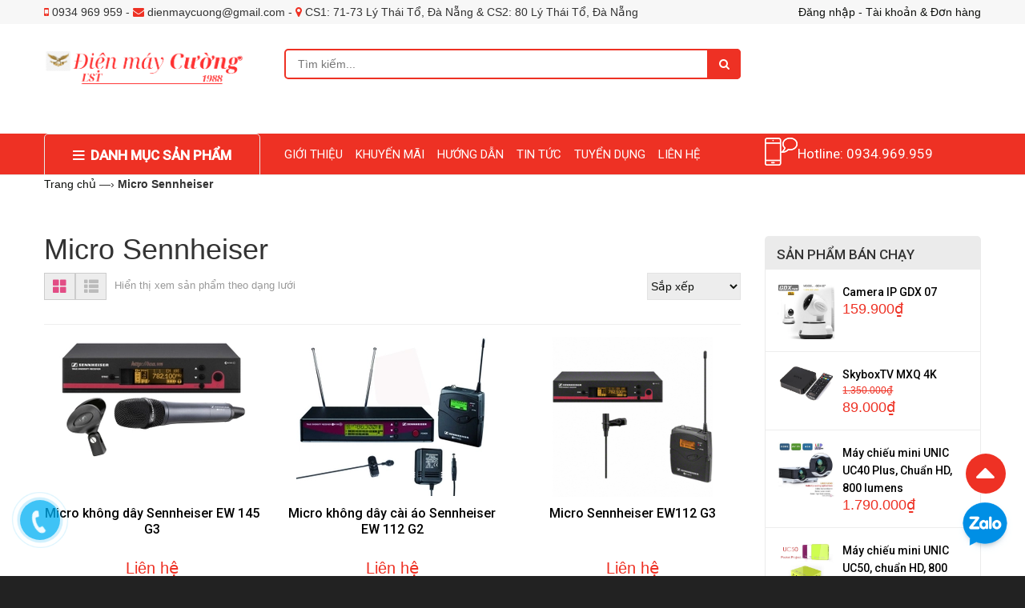

--- FILE ---
content_type: text/html; charset=utf-8
request_url: https://www.google.com/recaptcha/api2/anchor?ar=1&k=6Ldtu4IUAAAAAMQzG1gCw3wFlx_GytlZyLrXcsuK&co=aHR0cHM6Ly9kaWVubWF5Y3Vvbmcudm46NDQz&hl=en&v=PoyoqOPhxBO7pBk68S4YbpHZ&size=invisible&anchor-ms=20000&execute-ms=30000&cb=89av8iyggwzl
body_size: 48485
content:
<!DOCTYPE HTML><html dir="ltr" lang="en"><head><meta http-equiv="Content-Type" content="text/html; charset=UTF-8">
<meta http-equiv="X-UA-Compatible" content="IE=edge">
<title>reCAPTCHA</title>
<style type="text/css">
/* cyrillic-ext */
@font-face {
  font-family: 'Roboto';
  font-style: normal;
  font-weight: 400;
  font-stretch: 100%;
  src: url(//fonts.gstatic.com/s/roboto/v48/KFO7CnqEu92Fr1ME7kSn66aGLdTylUAMa3GUBHMdazTgWw.woff2) format('woff2');
  unicode-range: U+0460-052F, U+1C80-1C8A, U+20B4, U+2DE0-2DFF, U+A640-A69F, U+FE2E-FE2F;
}
/* cyrillic */
@font-face {
  font-family: 'Roboto';
  font-style: normal;
  font-weight: 400;
  font-stretch: 100%;
  src: url(//fonts.gstatic.com/s/roboto/v48/KFO7CnqEu92Fr1ME7kSn66aGLdTylUAMa3iUBHMdazTgWw.woff2) format('woff2');
  unicode-range: U+0301, U+0400-045F, U+0490-0491, U+04B0-04B1, U+2116;
}
/* greek-ext */
@font-face {
  font-family: 'Roboto';
  font-style: normal;
  font-weight: 400;
  font-stretch: 100%;
  src: url(//fonts.gstatic.com/s/roboto/v48/KFO7CnqEu92Fr1ME7kSn66aGLdTylUAMa3CUBHMdazTgWw.woff2) format('woff2');
  unicode-range: U+1F00-1FFF;
}
/* greek */
@font-face {
  font-family: 'Roboto';
  font-style: normal;
  font-weight: 400;
  font-stretch: 100%;
  src: url(//fonts.gstatic.com/s/roboto/v48/KFO7CnqEu92Fr1ME7kSn66aGLdTylUAMa3-UBHMdazTgWw.woff2) format('woff2');
  unicode-range: U+0370-0377, U+037A-037F, U+0384-038A, U+038C, U+038E-03A1, U+03A3-03FF;
}
/* math */
@font-face {
  font-family: 'Roboto';
  font-style: normal;
  font-weight: 400;
  font-stretch: 100%;
  src: url(//fonts.gstatic.com/s/roboto/v48/KFO7CnqEu92Fr1ME7kSn66aGLdTylUAMawCUBHMdazTgWw.woff2) format('woff2');
  unicode-range: U+0302-0303, U+0305, U+0307-0308, U+0310, U+0312, U+0315, U+031A, U+0326-0327, U+032C, U+032F-0330, U+0332-0333, U+0338, U+033A, U+0346, U+034D, U+0391-03A1, U+03A3-03A9, U+03B1-03C9, U+03D1, U+03D5-03D6, U+03F0-03F1, U+03F4-03F5, U+2016-2017, U+2034-2038, U+203C, U+2040, U+2043, U+2047, U+2050, U+2057, U+205F, U+2070-2071, U+2074-208E, U+2090-209C, U+20D0-20DC, U+20E1, U+20E5-20EF, U+2100-2112, U+2114-2115, U+2117-2121, U+2123-214F, U+2190, U+2192, U+2194-21AE, U+21B0-21E5, U+21F1-21F2, U+21F4-2211, U+2213-2214, U+2216-22FF, U+2308-230B, U+2310, U+2319, U+231C-2321, U+2336-237A, U+237C, U+2395, U+239B-23B7, U+23D0, U+23DC-23E1, U+2474-2475, U+25AF, U+25B3, U+25B7, U+25BD, U+25C1, U+25CA, U+25CC, U+25FB, U+266D-266F, U+27C0-27FF, U+2900-2AFF, U+2B0E-2B11, U+2B30-2B4C, U+2BFE, U+3030, U+FF5B, U+FF5D, U+1D400-1D7FF, U+1EE00-1EEFF;
}
/* symbols */
@font-face {
  font-family: 'Roboto';
  font-style: normal;
  font-weight: 400;
  font-stretch: 100%;
  src: url(//fonts.gstatic.com/s/roboto/v48/KFO7CnqEu92Fr1ME7kSn66aGLdTylUAMaxKUBHMdazTgWw.woff2) format('woff2');
  unicode-range: U+0001-000C, U+000E-001F, U+007F-009F, U+20DD-20E0, U+20E2-20E4, U+2150-218F, U+2190, U+2192, U+2194-2199, U+21AF, U+21E6-21F0, U+21F3, U+2218-2219, U+2299, U+22C4-22C6, U+2300-243F, U+2440-244A, U+2460-24FF, U+25A0-27BF, U+2800-28FF, U+2921-2922, U+2981, U+29BF, U+29EB, U+2B00-2BFF, U+4DC0-4DFF, U+FFF9-FFFB, U+10140-1018E, U+10190-1019C, U+101A0, U+101D0-101FD, U+102E0-102FB, U+10E60-10E7E, U+1D2C0-1D2D3, U+1D2E0-1D37F, U+1F000-1F0FF, U+1F100-1F1AD, U+1F1E6-1F1FF, U+1F30D-1F30F, U+1F315, U+1F31C, U+1F31E, U+1F320-1F32C, U+1F336, U+1F378, U+1F37D, U+1F382, U+1F393-1F39F, U+1F3A7-1F3A8, U+1F3AC-1F3AF, U+1F3C2, U+1F3C4-1F3C6, U+1F3CA-1F3CE, U+1F3D4-1F3E0, U+1F3ED, U+1F3F1-1F3F3, U+1F3F5-1F3F7, U+1F408, U+1F415, U+1F41F, U+1F426, U+1F43F, U+1F441-1F442, U+1F444, U+1F446-1F449, U+1F44C-1F44E, U+1F453, U+1F46A, U+1F47D, U+1F4A3, U+1F4B0, U+1F4B3, U+1F4B9, U+1F4BB, U+1F4BF, U+1F4C8-1F4CB, U+1F4D6, U+1F4DA, U+1F4DF, U+1F4E3-1F4E6, U+1F4EA-1F4ED, U+1F4F7, U+1F4F9-1F4FB, U+1F4FD-1F4FE, U+1F503, U+1F507-1F50B, U+1F50D, U+1F512-1F513, U+1F53E-1F54A, U+1F54F-1F5FA, U+1F610, U+1F650-1F67F, U+1F687, U+1F68D, U+1F691, U+1F694, U+1F698, U+1F6AD, U+1F6B2, U+1F6B9-1F6BA, U+1F6BC, U+1F6C6-1F6CF, U+1F6D3-1F6D7, U+1F6E0-1F6EA, U+1F6F0-1F6F3, U+1F6F7-1F6FC, U+1F700-1F7FF, U+1F800-1F80B, U+1F810-1F847, U+1F850-1F859, U+1F860-1F887, U+1F890-1F8AD, U+1F8B0-1F8BB, U+1F8C0-1F8C1, U+1F900-1F90B, U+1F93B, U+1F946, U+1F984, U+1F996, U+1F9E9, U+1FA00-1FA6F, U+1FA70-1FA7C, U+1FA80-1FA89, U+1FA8F-1FAC6, U+1FACE-1FADC, U+1FADF-1FAE9, U+1FAF0-1FAF8, U+1FB00-1FBFF;
}
/* vietnamese */
@font-face {
  font-family: 'Roboto';
  font-style: normal;
  font-weight: 400;
  font-stretch: 100%;
  src: url(//fonts.gstatic.com/s/roboto/v48/KFO7CnqEu92Fr1ME7kSn66aGLdTylUAMa3OUBHMdazTgWw.woff2) format('woff2');
  unicode-range: U+0102-0103, U+0110-0111, U+0128-0129, U+0168-0169, U+01A0-01A1, U+01AF-01B0, U+0300-0301, U+0303-0304, U+0308-0309, U+0323, U+0329, U+1EA0-1EF9, U+20AB;
}
/* latin-ext */
@font-face {
  font-family: 'Roboto';
  font-style: normal;
  font-weight: 400;
  font-stretch: 100%;
  src: url(//fonts.gstatic.com/s/roboto/v48/KFO7CnqEu92Fr1ME7kSn66aGLdTylUAMa3KUBHMdazTgWw.woff2) format('woff2');
  unicode-range: U+0100-02BA, U+02BD-02C5, U+02C7-02CC, U+02CE-02D7, U+02DD-02FF, U+0304, U+0308, U+0329, U+1D00-1DBF, U+1E00-1E9F, U+1EF2-1EFF, U+2020, U+20A0-20AB, U+20AD-20C0, U+2113, U+2C60-2C7F, U+A720-A7FF;
}
/* latin */
@font-face {
  font-family: 'Roboto';
  font-style: normal;
  font-weight: 400;
  font-stretch: 100%;
  src: url(//fonts.gstatic.com/s/roboto/v48/KFO7CnqEu92Fr1ME7kSn66aGLdTylUAMa3yUBHMdazQ.woff2) format('woff2');
  unicode-range: U+0000-00FF, U+0131, U+0152-0153, U+02BB-02BC, U+02C6, U+02DA, U+02DC, U+0304, U+0308, U+0329, U+2000-206F, U+20AC, U+2122, U+2191, U+2193, U+2212, U+2215, U+FEFF, U+FFFD;
}
/* cyrillic-ext */
@font-face {
  font-family: 'Roboto';
  font-style: normal;
  font-weight: 500;
  font-stretch: 100%;
  src: url(//fonts.gstatic.com/s/roboto/v48/KFO7CnqEu92Fr1ME7kSn66aGLdTylUAMa3GUBHMdazTgWw.woff2) format('woff2');
  unicode-range: U+0460-052F, U+1C80-1C8A, U+20B4, U+2DE0-2DFF, U+A640-A69F, U+FE2E-FE2F;
}
/* cyrillic */
@font-face {
  font-family: 'Roboto';
  font-style: normal;
  font-weight: 500;
  font-stretch: 100%;
  src: url(//fonts.gstatic.com/s/roboto/v48/KFO7CnqEu92Fr1ME7kSn66aGLdTylUAMa3iUBHMdazTgWw.woff2) format('woff2');
  unicode-range: U+0301, U+0400-045F, U+0490-0491, U+04B0-04B1, U+2116;
}
/* greek-ext */
@font-face {
  font-family: 'Roboto';
  font-style: normal;
  font-weight: 500;
  font-stretch: 100%;
  src: url(//fonts.gstatic.com/s/roboto/v48/KFO7CnqEu92Fr1ME7kSn66aGLdTylUAMa3CUBHMdazTgWw.woff2) format('woff2');
  unicode-range: U+1F00-1FFF;
}
/* greek */
@font-face {
  font-family: 'Roboto';
  font-style: normal;
  font-weight: 500;
  font-stretch: 100%;
  src: url(//fonts.gstatic.com/s/roboto/v48/KFO7CnqEu92Fr1ME7kSn66aGLdTylUAMa3-UBHMdazTgWw.woff2) format('woff2');
  unicode-range: U+0370-0377, U+037A-037F, U+0384-038A, U+038C, U+038E-03A1, U+03A3-03FF;
}
/* math */
@font-face {
  font-family: 'Roboto';
  font-style: normal;
  font-weight: 500;
  font-stretch: 100%;
  src: url(//fonts.gstatic.com/s/roboto/v48/KFO7CnqEu92Fr1ME7kSn66aGLdTylUAMawCUBHMdazTgWw.woff2) format('woff2');
  unicode-range: U+0302-0303, U+0305, U+0307-0308, U+0310, U+0312, U+0315, U+031A, U+0326-0327, U+032C, U+032F-0330, U+0332-0333, U+0338, U+033A, U+0346, U+034D, U+0391-03A1, U+03A3-03A9, U+03B1-03C9, U+03D1, U+03D5-03D6, U+03F0-03F1, U+03F4-03F5, U+2016-2017, U+2034-2038, U+203C, U+2040, U+2043, U+2047, U+2050, U+2057, U+205F, U+2070-2071, U+2074-208E, U+2090-209C, U+20D0-20DC, U+20E1, U+20E5-20EF, U+2100-2112, U+2114-2115, U+2117-2121, U+2123-214F, U+2190, U+2192, U+2194-21AE, U+21B0-21E5, U+21F1-21F2, U+21F4-2211, U+2213-2214, U+2216-22FF, U+2308-230B, U+2310, U+2319, U+231C-2321, U+2336-237A, U+237C, U+2395, U+239B-23B7, U+23D0, U+23DC-23E1, U+2474-2475, U+25AF, U+25B3, U+25B7, U+25BD, U+25C1, U+25CA, U+25CC, U+25FB, U+266D-266F, U+27C0-27FF, U+2900-2AFF, U+2B0E-2B11, U+2B30-2B4C, U+2BFE, U+3030, U+FF5B, U+FF5D, U+1D400-1D7FF, U+1EE00-1EEFF;
}
/* symbols */
@font-face {
  font-family: 'Roboto';
  font-style: normal;
  font-weight: 500;
  font-stretch: 100%;
  src: url(//fonts.gstatic.com/s/roboto/v48/KFO7CnqEu92Fr1ME7kSn66aGLdTylUAMaxKUBHMdazTgWw.woff2) format('woff2');
  unicode-range: U+0001-000C, U+000E-001F, U+007F-009F, U+20DD-20E0, U+20E2-20E4, U+2150-218F, U+2190, U+2192, U+2194-2199, U+21AF, U+21E6-21F0, U+21F3, U+2218-2219, U+2299, U+22C4-22C6, U+2300-243F, U+2440-244A, U+2460-24FF, U+25A0-27BF, U+2800-28FF, U+2921-2922, U+2981, U+29BF, U+29EB, U+2B00-2BFF, U+4DC0-4DFF, U+FFF9-FFFB, U+10140-1018E, U+10190-1019C, U+101A0, U+101D0-101FD, U+102E0-102FB, U+10E60-10E7E, U+1D2C0-1D2D3, U+1D2E0-1D37F, U+1F000-1F0FF, U+1F100-1F1AD, U+1F1E6-1F1FF, U+1F30D-1F30F, U+1F315, U+1F31C, U+1F31E, U+1F320-1F32C, U+1F336, U+1F378, U+1F37D, U+1F382, U+1F393-1F39F, U+1F3A7-1F3A8, U+1F3AC-1F3AF, U+1F3C2, U+1F3C4-1F3C6, U+1F3CA-1F3CE, U+1F3D4-1F3E0, U+1F3ED, U+1F3F1-1F3F3, U+1F3F5-1F3F7, U+1F408, U+1F415, U+1F41F, U+1F426, U+1F43F, U+1F441-1F442, U+1F444, U+1F446-1F449, U+1F44C-1F44E, U+1F453, U+1F46A, U+1F47D, U+1F4A3, U+1F4B0, U+1F4B3, U+1F4B9, U+1F4BB, U+1F4BF, U+1F4C8-1F4CB, U+1F4D6, U+1F4DA, U+1F4DF, U+1F4E3-1F4E6, U+1F4EA-1F4ED, U+1F4F7, U+1F4F9-1F4FB, U+1F4FD-1F4FE, U+1F503, U+1F507-1F50B, U+1F50D, U+1F512-1F513, U+1F53E-1F54A, U+1F54F-1F5FA, U+1F610, U+1F650-1F67F, U+1F687, U+1F68D, U+1F691, U+1F694, U+1F698, U+1F6AD, U+1F6B2, U+1F6B9-1F6BA, U+1F6BC, U+1F6C6-1F6CF, U+1F6D3-1F6D7, U+1F6E0-1F6EA, U+1F6F0-1F6F3, U+1F6F7-1F6FC, U+1F700-1F7FF, U+1F800-1F80B, U+1F810-1F847, U+1F850-1F859, U+1F860-1F887, U+1F890-1F8AD, U+1F8B0-1F8BB, U+1F8C0-1F8C1, U+1F900-1F90B, U+1F93B, U+1F946, U+1F984, U+1F996, U+1F9E9, U+1FA00-1FA6F, U+1FA70-1FA7C, U+1FA80-1FA89, U+1FA8F-1FAC6, U+1FACE-1FADC, U+1FADF-1FAE9, U+1FAF0-1FAF8, U+1FB00-1FBFF;
}
/* vietnamese */
@font-face {
  font-family: 'Roboto';
  font-style: normal;
  font-weight: 500;
  font-stretch: 100%;
  src: url(//fonts.gstatic.com/s/roboto/v48/KFO7CnqEu92Fr1ME7kSn66aGLdTylUAMa3OUBHMdazTgWw.woff2) format('woff2');
  unicode-range: U+0102-0103, U+0110-0111, U+0128-0129, U+0168-0169, U+01A0-01A1, U+01AF-01B0, U+0300-0301, U+0303-0304, U+0308-0309, U+0323, U+0329, U+1EA0-1EF9, U+20AB;
}
/* latin-ext */
@font-face {
  font-family: 'Roboto';
  font-style: normal;
  font-weight: 500;
  font-stretch: 100%;
  src: url(//fonts.gstatic.com/s/roboto/v48/KFO7CnqEu92Fr1ME7kSn66aGLdTylUAMa3KUBHMdazTgWw.woff2) format('woff2');
  unicode-range: U+0100-02BA, U+02BD-02C5, U+02C7-02CC, U+02CE-02D7, U+02DD-02FF, U+0304, U+0308, U+0329, U+1D00-1DBF, U+1E00-1E9F, U+1EF2-1EFF, U+2020, U+20A0-20AB, U+20AD-20C0, U+2113, U+2C60-2C7F, U+A720-A7FF;
}
/* latin */
@font-face {
  font-family: 'Roboto';
  font-style: normal;
  font-weight: 500;
  font-stretch: 100%;
  src: url(//fonts.gstatic.com/s/roboto/v48/KFO7CnqEu92Fr1ME7kSn66aGLdTylUAMa3yUBHMdazQ.woff2) format('woff2');
  unicode-range: U+0000-00FF, U+0131, U+0152-0153, U+02BB-02BC, U+02C6, U+02DA, U+02DC, U+0304, U+0308, U+0329, U+2000-206F, U+20AC, U+2122, U+2191, U+2193, U+2212, U+2215, U+FEFF, U+FFFD;
}
/* cyrillic-ext */
@font-face {
  font-family: 'Roboto';
  font-style: normal;
  font-weight: 900;
  font-stretch: 100%;
  src: url(//fonts.gstatic.com/s/roboto/v48/KFO7CnqEu92Fr1ME7kSn66aGLdTylUAMa3GUBHMdazTgWw.woff2) format('woff2');
  unicode-range: U+0460-052F, U+1C80-1C8A, U+20B4, U+2DE0-2DFF, U+A640-A69F, U+FE2E-FE2F;
}
/* cyrillic */
@font-face {
  font-family: 'Roboto';
  font-style: normal;
  font-weight: 900;
  font-stretch: 100%;
  src: url(//fonts.gstatic.com/s/roboto/v48/KFO7CnqEu92Fr1ME7kSn66aGLdTylUAMa3iUBHMdazTgWw.woff2) format('woff2');
  unicode-range: U+0301, U+0400-045F, U+0490-0491, U+04B0-04B1, U+2116;
}
/* greek-ext */
@font-face {
  font-family: 'Roboto';
  font-style: normal;
  font-weight: 900;
  font-stretch: 100%;
  src: url(//fonts.gstatic.com/s/roboto/v48/KFO7CnqEu92Fr1ME7kSn66aGLdTylUAMa3CUBHMdazTgWw.woff2) format('woff2');
  unicode-range: U+1F00-1FFF;
}
/* greek */
@font-face {
  font-family: 'Roboto';
  font-style: normal;
  font-weight: 900;
  font-stretch: 100%;
  src: url(//fonts.gstatic.com/s/roboto/v48/KFO7CnqEu92Fr1ME7kSn66aGLdTylUAMa3-UBHMdazTgWw.woff2) format('woff2');
  unicode-range: U+0370-0377, U+037A-037F, U+0384-038A, U+038C, U+038E-03A1, U+03A3-03FF;
}
/* math */
@font-face {
  font-family: 'Roboto';
  font-style: normal;
  font-weight: 900;
  font-stretch: 100%;
  src: url(//fonts.gstatic.com/s/roboto/v48/KFO7CnqEu92Fr1ME7kSn66aGLdTylUAMawCUBHMdazTgWw.woff2) format('woff2');
  unicode-range: U+0302-0303, U+0305, U+0307-0308, U+0310, U+0312, U+0315, U+031A, U+0326-0327, U+032C, U+032F-0330, U+0332-0333, U+0338, U+033A, U+0346, U+034D, U+0391-03A1, U+03A3-03A9, U+03B1-03C9, U+03D1, U+03D5-03D6, U+03F0-03F1, U+03F4-03F5, U+2016-2017, U+2034-2038, U+203C, U+2040, U+2043, U+2047, U+2050, U+2057, U+205F, U+2070-2071, U+2074-208E, U+2090-209C, U+20D0-20DC, U+20E1, U+20E5-20EF, U+2100-2112, U+2114-2115, U+2117-2121, U+2123-214F, U+2190, U+2192, U+2194-21AE, U+21B0-21E5, U+21F1-21F2, U+21F4-2211, U+2213-2214, U+2216-22FF, U+2308-230B, U+2310, U+2319, U+231C-2321, U+2336-237A, U+237C, U+2395, U+239B-23B7, U+23D0, U+23DC-23E1, U+2474-2475, U+25AF, U+25B3, U+25B7, U+25BD, U+25C1, U+25CA, U+25CC, U+25FB, U+266D-266F, U+27C0-27FF, U+2900-2AFF, U+2B0E-2B11, U+2B30-2B4C, U+2BFE, U+3030, U+FF5B, U+FF5D, U+1D400-1D7FF, U+1EE00-1EEFF;
}
/* symbols */
@font-face {
  font-family: 'Roboto';
  font-style: normal;
  font-weight: 900;
  font-stretch: 100%;
  src: url(//fonts.gstatic.com/s/roboto/v48/KFO7CnqEu92Fr1ME7kSn66aGLdTylUAMaxKUBHMdazTgWw.woff2) format('woff2');
  unicode-range: U+0001-000C, U+000E-001F, U+007F-009F, U+20DD-20E0, U+20E2-20E4, U+2150-218F, U+2190, U+2192, U+2194-2199, U+21AF, U+21E6-21F0, U+21F3, U+2218-2219, U+2299, U+22C4-22C6, U+2300-243F, U+2440-244A, U+2460-24FF, U+25A0-27BF, U+2800-28FF, U+2921-2922, U+2981, U+29BF, U+29EB, U+2B00-2BFF, U+4DC0-4DFF, U+FFF9-FFFB, U+10140-1018E, U+10190-1019C, U+101A0, U+101D0-101FD, U+102E0-102FB, U+10E60-10E7E, U+1D2C0-1D2D3, U+1D2E0-1D37F, U+1F000-1F0FF, U+1F100-1F1AD, U+1F1E6-1F1FF, U+1F30D-1F30F, U+1F315, U+1F31C, U+1F31E, U+1F320-1F32C, U+1F336, U+1F378, U+1F37D, U+1F382, U+1F393-1F39F, U+1F3A7-1F3A8, U+1F3AC-1F3AF, U+1F3C2, U+1F3C4-1F3C6, U+1F3CA-1F3CE, U+1F3D4-1F3E0, U+1F3ED, U+1F3F1-1F3F3, U+1F3F5-1F3F7, U+1F408, U+1F415, U+1F41F, U+1F426, U+1F43F, U+1F441-1F442, U+1F444, U+1F446-1F449, U+1F44C-1F44E, U+1F453, U+1F46A, U+1F47D, U+1F4A3, U+1F4B0, U+1F4B3, U+1F4B9, U+1F4BB, U+1F4BF, U+1F4C8-1F4CB, U+1F4D6, U+1F4DA, U+1F4DF, U+1F4E3-1F4E6, U+1F4EA-1F4ED, U+1F4F7, U+1F4F9-1F4FB, U+1F4FD-1F4FE, U+1F503, U+1F507-1F50B, U+1F50D, U+1F512-1F513, U+1F53E-1F54A, U+1F54F-1F5FA, U+1F610, U+1F650-1F67F, U+1F687, U+1F68D, U+1F691, U+1F694, U+1F698, U+1F6AD, U+1F6B2, U+1F6B9-1F6BA, U+1F6BC, U+1F6C6-1F6CF, U+1F6D3-1F6D7, U+1F6E0-1F6EA, U+1F6F0-1F6F3, U+1F6F7-1F6FC, U+1F700-1F7FF, U+1F800-1F80B, U+1F810-1F847, U+1F850-1F859, U+1F860-1F887, U+1F890-1F8AD, U+1F8B0-1F8BB, U+1F8C0-1F8C1, U+1F900-1F90B, U+1F93B, U+1F946, U+1F984, U+1F996, U+1F9E9, U+1FA00-1FA6F, U+1FA70-1FA7C, U+1FA80-1FA89, U+1FA8F-1FAC6, U+1FACE-1FADC, U+1FADF-1FAE9, U+1FAF0-1FAF8, U+1FB00-1FBFF;
}
/* vietnamese */
@font-face {
  font-family: 'Roboto';
  font-style: normal;
  font-weight: 900;
  font-stretch: 100%;
  src: url(//fonts.gstatic.com/s/roboto/v48/KFO7CnqEu92Fr1ME7kSn66aGLdTylUAMa3OUBHMdazTgWw.woff2) format('woff2');
  unicode-range: U+0102-0103, U+0110-0111, U+0128-0129, U+0168-0169, U+01A0-01A1, U+01AF-01B0, U+0300-0301, U+0303-0304, U+0308-0309, U+0323, U+0329, U+1EA0-1EF9, U+20AB;
}
/* latin-ext */
@font-face {
  font-family: 'Roboto';
  font-style: normal;
  font-weight: 900;
  font-stretch: 100%;
  src: url(//fonts.gstatic.com/s/roboto/v48/KFO7CnqEu92Fr1ME7kSn66aGLdTylUAMa3KUBHMdazTgWw.woff2) format('woff2');
  unicode-range: U+0100-02BA, U+02BD-02C5, U+02C7-02CC, U+02CE-02D7, U+02DD-02FF, U+0304, U+0308, U+0329, U+1D00-1DBF, U+1E00-1E9F, U+1EF2-1EFF, U+2020, U+20A0-20AB, U+20AD-20C0, U+2113, U+2C60-2C7F, U+A720-A7FF;
}
/* latin */
@font-face {
  font-family: 'Roboto';
  font-style: normal;
  font-weight: 900;
  font-stretch: 100%;
  src: url(//fonts.gstatic.com/s/roboto/v48/KFO7CnqEu92Fr1ME7kSn66aGLdTylUAMa3yUBHMdazQ.woff2) format('woff2');
  unicode-range: U+0000-00FF, U+0131, U+0152-0153, U+02BB-02BC, U+02C6, U+02DA, U+02DC, U+0304, U+0308, U+0329, U+2000-206F, U+20AC, U+2122, U+2191, U+2193, U+2212, U+2215, U+FEFF, U+FFFD;
}

</style>
<link rel="stylesheet" type="text/css" href="https://www.gstatic.com/recaptcha/releases/PoyoqOPhxBO7pBk68S4YbpHZ/styles__ltr.css">
<script nonce="nEsTH3tkuGAHnfXyUUoIEQ" type="text/javascript">window['__recaptcha_api'] = 'https://www.google.com/recaptcha/api2/';</script>
<script type="text/javascript" src="https://www.gstatic.com/recaptcha/releases/PoyoqOPhxBO7pBk68S4YbpHZ/recaptcha__en.js" nonce="nEsTH3tkuGAHnfXyUUoIEQ">
      
    </script></head>
<body><div id="rc-anchor-alert" class="rc-anchor-alert"></div>
<input type="hidden" id="recaptcha-token" value="[base64]">
<script type="text/javascript" nonce="nEsTH3tkuGAHnfXyUUoIEQ">
      recaptcha.anchor.Main.init("[\x22ainput\x22,[\x22bgdata\x22,\x22\x22,\[base64]/[base64]/[base64]/[base64]/[base64]/[base64]/[base64]/[base64]/[base64]/[base64]\\u003d\x22,\[base64]\\u003d\\u003d\x22,\x22LAfDs3kkGcKJYsOEwpzDu0pzCsO4wrVNCBzCscOqwpjDg8O+NHVzworCmlHDphMZw4g0w5tgwqfCgh05w5AewqJuw4DCnsKEwqx5CwJEPm0iOGrCp2jCisOawrBrw6BxFcOIwqRLWDBQw48aw5zDk8KowoRmFHzDv8K+AMO/c8Ksw5/[base64]/wpZQwp14Q8ODw5vDjEUMHCjDhsKFwrJTwqwgUcKYw7tjRnDCgw1awoMzwp7CkAXDhisOw4PDv3nCpj/CucOQw6YwKQkJw6N9OcKdf8KZw6PCrGrCoxnCsDHDjsO8w6jDtcKKdsOPG8Ovw6pfwqkGGVpZe8OKLsOZwosdSkB8PnMhesKlDWdkXT3DmcKTwo0RwqoaBS/DosOadMOnMMK5w6rDo8KrDCRXw7rCqwdnwpNfA8K4QMKwwo/ClX3Cr8OmRsKOwrFKcyvDo8OIw6xbw5EUw5zCjMOLQ8K/[base64]/Mno6GcO4J8KbHj7DlyfCmhYxw4LCnHBzw7HDiQ5Xw5vDlBoubwY5BkbCksKUKStpfsK6RBQOwrF8MSIURk1xN0Emw6fDoMK3wprDpVLDhRpjwrQRw4jCq3rCv8Obw6o4KDAcLMODw5vDjGdRw4PCu8KOck/[base64]/CmFPCusODwq9MZMKdSyhdFlYPwovDhMKJXcKYw7fDrgFQYzfCiUI7wpEzw6LCk3BReC5BwrnCsA0WfVc6D8O+AcOAw6YEw6bDoCrDlUptw5XDoxsnw7vCtg9EEcOTw7t0w67DqMOmw7nCgcKfHsOlw4/DtFchw6EPw4h5E8ORAsKowqgBeMOTwqgSwrwkbMKTw7snHx/[base64]/dAQowpnCl8O6wqPCqcO6ecK1ZcKKYyNKwpR/w63CnE4xPMKPaQbCm3LChsKvZHbDusOOc8OZZFkaAsOrP8KMIGjDtXJBwqMsw5EGZ8OzwpTDgsK7wo3DusOEwok6w6g5w7vDkzrCisOWwpbCkD/CiMOtwpYQcMKlCinCtsOREsKTUMKKwqTCnwHCq8KyScKpJ1snw4zDlcKew7Y+GsKPw5XClS7DksKEG8Klw4VUw5HCjsOcw6bCtRwBwo4Ew73DpsKgGMKgw6PCh8KKeMObKi5dw6BjwqwFw6fCiyHCrMO8DBYYw7DCmsKrViRLw53Ci8O8w60/[base64]/EynDkCxHw6nCosOtZ8OrwoLDjxfDocKBwo54N8KGwoXDhMOPXAswRsKbw6fCkVkIT1NCw6rDoMKow40ITzvCmcKhw4fDjcKSwpPCqBoqw598w7jDtQLDksONRklnD0Miw4l9UcK/w7F0Vk/DgcK5wq/Dq3oYNMKXIMKsw5sqw4p4L8KpO3jCnjAtd8Omw4R+wrg5elFNwrErdXLCgjzDvcKcw7NwPsKMXHzDj8Ogw6fCvAPCmsOQw5bCi8OgbcOHD3HCtcK/w7LCijEXR07Dm1bDqhbDkcKBJ3VZUcKzPMO/C1wNKgoAw59uTAnCjkpwAHNbEsO9XDjCtMOTwpTDm247M8OObwbDvALDgsKTLW0bwrhPLy/[base64]/L2/DkVrDtyPCm2dresKjw5kcOcOQIXUzwpDDocKiHFVUU8KDJsKew5DCkSHClho8D3s5wrvCpk/Cv07DmW9PKTBiw4jCg2/[base64]/CvzDDkiPCoMOae2nDgcOaSMOxw4MUUy0+QFXDvsOjZjLDlV98BWhFC2TDsmnDocKiQcOOJsKNCGHCoy7DkyHDvAUcwoRyFsKVTcO/woHCuHE4cVfCisKoDgtVwrZ+wrk+w4MQXWgMwoIhdX/CrSrCi20IwoPCgcKjwrdrw5zCtcOWSncIUcK7MsOcwqFrH8OywocDLkk6w63CnAk7RMO9fsK5J8OqwrACZ8Klw7zDtngHNQdTQcO/KMOKw6ZRDxTDvloHccO4woTDi13DnWB+wp/[base64]/Dv8OBBsO/w7DDm8OowoVfwovDtMOmOBEow6TDkGQUSD/ChcOJFcKiMBskYMKIG8KadVp0w6ciHHjCsQvDrhfCrcKEHMKQIsKyw4QiVHV2w71zTcO2VAEcDjvCq8K2w4QRO1xQwrl5wrbDpAfDiMOIwoXDiRcIdh8hWywOw4ZAw65rw6deQsOIfMKRL8KoGVpbACHCsSMDRMK2HiIuwrXDtANGwp/Cl3vCrS7ChMKKwoPChMKWCcORasOsPFfDli/CvcOrw67CiMKMH1/DvsOQFcKAw5vCshnDicOmbsKXLhcuRg9mD8KpwrTCnGvCi8OgCsOww7rCiDvDt8O0wphmwp8xw7xKPMKXF3/[base64]/[base64]/wrsmw7DDtMOqwp0/EExgwpdEw5nDoSzClMOsw6ckwqd/wp89bcKAwrnCiAlkwqMzEls/w77DvW7CtQBaw6Mfw7DDmwDCqj7Ch8OJw6hLdcOXwqzCq0wxAMO5w5Q0w5RTdcK4T8Kuw5lvVTMbwoZowpwZFw98w5cEwpZVwrF1w6w2ED8kSigAw7VcAzUgB8KgajDDgQdyG2wew7hpUMOgZl3DuV3DgnNOU3jDhsKUwo5hdVbCjHTDt0zDjcO7G8ONW8OQwqx/B8KFS8KWw7o9wozDlRNywokZG8OGwrDDkMOFAcOee8OsajzCj8K5YMOiw6VPw5RuOU1bVcOoworDoETDgn7Dt2bCjcO7w7luwrMtwrDCtSYoBV5/w6ltcB3ChT42EinChh3CrEVHIToTQH/ClMO5AMOvTMO4w4/CkAHDgcK/[base64]/Di8OYwqTDjsOvUcOQw4MFYMOQTsKmMsOcCcKow7oXw6Ijw6zDi8KRwp9jDcKlw6fDox5pYcKJwqRFwog0w7hiw7x0VcKGCMO2WcOfBDofRTxRUybDkiTDk8KECcOBw7IMTzEnA8OfwrTDhhjDsnRjWcKuw5/[base64]/CrwU0wq0Tw59Zw5nDnwjDqy7DssK0FVVQwqPDvcOGw6HCmzjCtcKnT8O5w5Ndw6E/[base64]/DmCtbw5HDtBvDrMKew4I6ScKNwqDDim/ChWHDlcKAwogrTmACw5MfwqIcdMO6DMOywrvCrlvCkFvCn8KPZg9CWsKpwqLDoMOQwpLDpcO/[base64]/[base64]/w40tacO2XMK2w4nCuVFKw7tgeQ/Dh8KXw7XDgR/DkcOowrl3w4ASDkrCt2M4LnzCkHXCisKbBcOWNMKgwpLCv8KjwrtcMcKGwrJcYUbDiMKfJyvCgAdBC2bDosOfw4XDgMKKwrdawrjCncKHw598wrRMw7I5w7/Cr2Zlw6Erwp0lwqsGJcKRbsKMTsKQw7wmXcKMwqF/d8Obw5gPwoNlwrE2w53CmsOmG8Onw4jCiTgewo52w4AVYip9wrfDucK4w6PDpgHCmsKqIMKmw6djL8KEwr5RZU7CsMO2wr3CoiTCusKdDcKMw4/CvE3CtsK3wr4Twr7DkTNWBAtPXcOiwrdfwq7CqsKiUMOtwprCp8KjwpXCncOnBQQoGcKoKMKvLgA+KRzCt3ZIw4AcaV/CgMKETMOsRsKcwoQIwqvCnwhew5zCr8K5ZsO+dQPDtsK9w6JOcxDCssKVRXMlwpcsbMKFw5tjw5HCoynDmBbDgDfDvcOqIMKtwpPDrQLDqsKTw6/DkVxoH8KgCsKbwpvDt0XDv8KETcK7w5PDk8KLfVhMw4/Cq3fDrh/DiWtmeMOCdWhABsKPw4XCqMKmYx/CrjvDlynCo8Kxw7hwwo8iVsO0w4/[base64]/CrsOlw5LDo8OAWcOTw6HCvcKEw4QVwpgzwrNzwq/Cr8OWw7E7wqfDqMKJw7rCljhYPsOMesOiY2DDhU0Mw5HCsydxw6jDqSFXwpgAw63CnAXDpUZJCMKawrxCH8OeO8KSBcKhwp0qw7zCkBrCssOHEmgzEijDrVrCqyNywotwVsOlEElTVsOZwqnCqmFEwqBGwrPDgT0Tw5/DiTNIZRnCtsKKwps2Q8OIwpzCgsOOwq9KcVXDrT8+HXJfJsO8MDNWdnLCl8OqExN1ZlJvw73CgcKuwp3CvMKhRSAQKMKOw48/wogkwprDpcKqEz3CvzlQQsKTUhbDkMKkMBfCvcOYCsKAwr5UwpTChU7Dvm/CqEHCvG/[base64]/DssOaO8OOw5c+GR1LaRXDtjkBwqDDhsO8FBrDg8KlMTlZM8OYw6bDocKjw6nDmTXClsOOJArCrcO/[base64]/bcOOXW3DjsOACQlgw73DmgfCrcKpGMKdLsOnwqPDqD8lSx1Bw5ZVE8K5w50ZG8Oew5jDkkXCuyoYw73CjU13w4pCD1d5w47Cn8OWMVvDhMKGMcONMMKwV8Ogw6PCnljDk8K+B8O5OUrDsgfCmcOqw7jCmhVoUsOewpd1IlBGcVLCtlc+dcKYw4NYwppbWE7CkT/Ck0cTwqxhw6nDssO2woTDncOAIQdcwpQ6e8KaZU8eBQHCu29AaxFcwpMxO2JPQlYnSHBzLg4/w44FVHvCqsOjVcOwwprDtg/DvsKkHsOnfmpJwq/DmMKVYEoSw7oeeMKcwqvCrxbDkMKWVyzClsOTw5zCtMO8w5UEwqbDm8KbT2JMw5vDjmjDhyfDpmFWTxQxEQgawr7DgsObwowMw7rCtcKybVzDu8KoYBTCuXrDhS/DsQpWw6c5w4LCjQd0w7nCrR1AJlXCoyAdRUnDliIuw6DCu8OrIMOTwq7Cm8K/KMKoOsKLwrlZw7M7w7XCnybCjFYKwqrDjVR1wrbCqnXDmMOWA8KgVElYRsOBMh9bworCpMOYwr4AfcKIBWfCqDfCjRLDhcK8TBNvfcOhw77CgijClsOEwoXDqkl2VkHCrsO3w6bClMO1wrjCmxBewqrDicOawoV2w5Ehw6swHU0Dw4TDncKOBF3CgsO9RG/Du0XDj8OOBEB0w5olwppHwpc+w5XDm1pTw58KCsOqw6IswqHDtTxvT8O4wqfDosO+AcOWdQZeaHAVW37CjcKlYsOUF8Oow5sDacOGK8OeS8KlFcKmwqTCsVTDgTE2aCPCrsOccz7DhMO3w7fCpcOceHXCnsOfSgJkXE/[base64]/CtTNiWsOJwrJkVMOBwrhrwrTCo8KYDXrCvMKgdxzDqiwzwrA1CsKrE8OeHcKww5Fpw6zCvHtmw40FwpolwocEw59ZHsKmZmx0w7k/wq5IMXXCisKyw7fDmD4yw4NEWMOUw53Do8KwQDYvw77CokHDkwfCqMOpODwIw7PDsF0Gw6jDsw5jT1bDu8OmwoQIw4nCvMOQwpl7wr8UH8Onw7XCmlDCnMO3wqrCusO8wrBLw5UVPD/DhjVKwo5iwot+OgPChQAgBMOTbDkzBTXCi8OWwr3CmHfDqcOew6VrCcO1OcKjwo9Iwq3DhcKYTsOTw6URw4U5w5ZAa0fDjCFYwrIgw5MtwpvDrMOmCcOIw4fDkTgNw74/[base64]/CpsKUDG9OUCQYcDrDrsK6ZR7DrW7Col0dGcOowpHCpMO1JBo8wqNMw7vCpSwnQkHCqiQ2woB7wrtGdlIMOMO+wrXCvMK6wp59w5jDsMKNMX/CoMOjwpp2wqfCkm/CpMOaGxvClcKuw7xNw5stwpXCssOuwo4qw7XClmXDnMOnwoVBFxnDsMK1Zm/DmFIiTU/ClMO2KsKgZsOAw5RnIsK0w4ZQa3ZgLzzCq10jAlIHwqADUgwXVjkBKEgDw4A8w40HwqEwwpTCvGg9wpMywrBAZ8O1woIPKsK8bMOJwpRJwrBiQ0gQwoNqHcOXw6Zew53ChVBOw6E3Y8KIeWpBwprCnsKtccOlwpNVHlsuP8K/H2nDiSdRwrzDh8OsF0nDg0fCvcOIXcOpUsKqHcOYwqjCmw0JwocGw6DDuXjDhcK8IsOkw4jChsKowpgtwrNkw6gFKg/[base64]/Zx7DvQMbAsKxw4Q0woTDnMKAw5rDvMO8w7o/w6QwDcOdwqUFw5FhGcOTw4/CnyLCk8O0w6/DhMO5DMKjTsOZwrZHAMOLAcOSe0PDksK0w7vCs2vCg8K2wrdKw6LCncK1w5vCgnwpw7DDs8OHOcKFTcO5HMKFQMO+w7cKwp/CgMOBwpzCq8OAw5rCnsOjacK/wpc7w55jMMKrw4cXwp7DsDgJbn4pw4QAwpRuVlpHX8O9w4XCvsK7w67DmgvCmllnM8KHaMKBRcO8w5LCrsOlfy/DolUMMxTDl8OMOcKtEngNZ8ORLW/[base64]/wpXCt8KAR8K7Ni0hBybCkcOvGMKOTXl6w7DCrxwfGsOVGBBpwpDDncKJRyLCscKRw542CcKtQMOBwrBhw4hxfcOuw48mCCNrMjNQVgLDkMKEAcOfAl3Ds8K9DsKGa2UPwr7Du8OCS8O+dgzDucOpw407S8Kbw6R/[base64]/CjwrDqF7DtMOlwpJcAMKWw5wSw6rCu0t6woJTWgDDv1jDncK4wqYtKXXCrizChMKJT07DpQc1BWYPwrguMsKew63CgMOrPMKKAiJsbxwnwqVEw7bDv8OLO11Mf8Kqw6c3wqt5HVgLAi7DucOXT1AafDjCncOMw7zDkw/DuMOhUTZ+KgfDm8OALT/Cn8O4w5HDowTDswR+YsOsw6Zvw5XDqQg7wq/[base64]/[base64]/[base64]/[base64]/Cn8KpwoPDgcOJAMOjXMOeNsKHVsKbOyzDkAfCnQ3DvE/CssOIKDTDpkjDlcKvw6F0wpbCky8qwqHDosO3ZsKCfHFiSl0Fw61JdMOSwozDontxL8Kow5oDw7gkNVzCg0BmdUFmLjXCkSZROwbChjbChgAfw6PCl1Buw7TCvsKVSWNmwrPCusK9w6JBw7E+w7BdeMOCwo/CnAfDv1/ClF9AwrDDoH3DlMKZwrdJwoULG8OhwrbCtMOZw4Z1w4tZwoXDmD/DhkZKeBPDjMOSwpvCkcOAaMOww6HDoybDhMOxdMKKC3Alw4DCrMOVP3QibMKFbG0WwqgQwqc4woVTdsKhEBTChcK/w6YybsKbay16w4N5wp/CqU0STcOyXWLCl8KvDFvCt8OIGjRTwp9uwr8uYcOrwqvCoMKtLsKEazUiwq/DhMKbw44lDsKmwqggw5HDnihWXMO9SXHDlsONKVfCkS3CtALCkcK8wrfCusKrOD7CkcOWFAkBwrcPAyNQw7ksY17CqzDDhjkpO8O2WMOVw6/DnF7DisOTw5bDkVvDrmzDkUvCu8Kxw7Z1w6MDXlsQPcKmwpLCsCvCgsOZwovCtGZDH1ZubjrDiG8Hw7PDmBFKwr1CKFzCjMKWw6fDgMOjTmDCmw3CmcOXG8O8O1Utwq/DscOcwqzDrXR0IcOTMMKawrnCqXTCghnDq3LDgR7CiixmIsKQH3t6EyYxwppCVMOOw4cDTMK8NjBlUXDDjFvCk8KkNF/DrTcfJsKXDmzDqMOFGmvDqcOOUcOqAj0Kw4rDi8O9fTHCmsO0XE3DjnYGwp1Mw7tbwpocwqUAwpA9bmnDs2/DrsOSBCY2LR/CtMK9wpI2O23CjsOdZCnDrTzDgMOUB8KnIMKSKsOsw4VqwrvDl0jCjUvDtjZlw5bChMK/clhtw4J2b8OsT8OQw5ZHGcOKG0lPBEtuwo9qNzrCiwzClMK4aAnDh8OOwobDmMKoAhEow7fCuMO6w5LCvVnCiQkgSCxLAsKmHcO1DcOdZsKUwrw+wrjCt8OdccKjdinClygfwp4NT8KMwq7Dl8K/wqwkwrt1BnbCml7Cmi7DjjTCmUVTw50RExRoFWN4wo0TcsKTw43Ds2XDoMKpBUrCn3XCoQXCmg1dQnlnSjcUwrNlI8K1KsO+w75CKWrCvcONwqbDlkDDpsKPbR1oVBLDi8KQw4cfw6ohw5fDo0VDF8O7LsKWcH/DrHU+w5TDk8OxwoUbwphFZsOsw71Gw4wUwrobTsK3w6rDp8K/[base64]/Cl8OGw7bChsOlw7FmX8KjSGzDnsOuMllUw4wdSBFvRcOFUMKBGn/DjDc4Wk3Ct3JSw7xdNXjDgMOcKsO5wqjDjGjCkcO2w4XCv8KwCAA0wrrCvMKYwqdgwqcoB8KLDsOUY8Olw6hWwpPDoRHCm8K9HD/[base64]/CrcOsD1nCk0JSw6BowqJOw6dlFyQxw6fDisKeQj7DvQsTw7/CgxR/dsKxw6fCmMKDw6lNw6dQfMOvJm/CvRDDgGMdFcKnwosnw57CnwIyw7FzYcKAw5DCgsK2KgrDoltYwrbDpGFww61xegnDsHnCmsKNw5rCvXPCgCjDriB6acOiw4rClMKYwqrCpSA8w6jDo8ORcy/[base64]/Dp3zDicOMccOPw6fCs8KewrXCvMOWwppFTF0XYhkMSD0tUsOcw57CjxfCmXUawpJNw7PDs8Krw5QZw7vCssKvdy8lw4IpTcOfRGbDmsO5HsKpRTtIwqbDlw7CrMK5YzNoF8KMwq3ClAJKwobCp8Onw71LwrzCihl/DsKoccOHA0/DtsKHc3F1wp0yf8OxOmXDtE11wrhhwoc2wosHWwLCqD3CrHDDtC/ChGrDmMOVVAxdTREswo3DsWATw57CkMOGw78Lw57Dv8OgfhkIw59owqdzfMKIDFbCoW/DkcKbTn9NL0zDo8KfUCDCt2k/w68pw4I5KgoXHGfCtMK7UEDCqsKmd8KDNsOjwoJpX8K4fWAAw6fDqXjDthIgwqNMbhpgwqgwwrjDpwzDnDEIG2grw7vDq8Kvw5kgwp8hNsKqwqYSwrPCksO1w7PDlxfDmMOdw5XCpVYEJz7CtsO/w5hCd8Kpw49jw7LCowR+w6lZTV08PcOVwqQIwojCg8K9wol5ccKyesOOScKGYWtJw4Qhw7nCvsO5w6jCsUbCrG9MRkInwpjCmBAIwqV/[base64]/[base64]/CiMKOLWHCk8K9Z8KxwpkDfB3CrsO/wo/[base64]/DtcKiVMKvw5p0w4jCrSE2wrgeM0bDng8mw4kKOQNvbG3CiMKcwoHDjcOceAl5wpLCr0wgb8OSEAhqwp9wwpDCl3DCkGrDlG/CnMOdwpQMw4Zxwr7Cv8OlW8KIaTvCpMKtwq8Bw4NTwqNbw7xqw5ErwoNnw4kiLHxKw6chWU8/[base64]/DuTVjPCTDnhDCgkDCvsOjwqbDlcO2XH/DjiLDhcOHAGlsw5vCm3pfwrQnF8KJOsOyYjw+wpxZRsKiUWFGwoh5wojDqcKYR8OgZTjDohLChw/CsGHDucORw7jCvcO2wr54EcOoIDF9R1sVOAvCrhzCtAHCrAHDjkMFAMKzP8KewrXCoALDombDgcKORQPDuMKkI8OcwpLDi8K+TsK6JcKpw4EADmo0w4XDumDCrMO/w5DCii7CpFrClC9gw4HDr8O2wqg5cMKUw7XCkS/[base64]/H8KbP3k2wqJVwo9ZZsODw7TCtDINw5Y4M2XCsh/DgcOYwolWZsOBFMOwwqc7PgjCo8KkwqnDrsK8w57Ck8KweTjCkcKFJsKrw444WVdZPzfCjMKRw4nDj8KFwpjDrQx/GE5mRBLClcKGRcOwZMO8w7DDjMOTw7FOcMKBdMKYw5PDpMOUwo7ChHtJP8KTMRsxFsKKw5gpTsKcUMKLw7/CssKlSDhuaGjDocO3XsKZFkFtVWHDqcOzF2dOCGUJwohBw7IACcO+wpVdw4PDgTh/Uk7Cn8KJw7wjwpEqJBMaw63DoMK5UsKzEB3CnMOVw4zCucKkwrjDncKcwovDvhPDpcKOw4Ylw73Cr8OgOnLCkHhgXsKMw4nCr8O3wp5fw4tBaMKmw59BPcKlX8OawqzCvTMlwoHCmMOvRMKBwq1TK2VPwppNw7/Ch8OlwoXCmEvCrcKhaUfDm8OowonCr08zw4l7wotAbMOOw4MswrLCmxQUYnocwq3DhRvCmSc/[base64]/[base64]/Ds8KpwoJtW8OXw5l0wpjDiXPClwrCnsOMGwDDpFrCmcO9NxPDn8Oww63CvHhKOsKqLyTDoMK3asOUUcKzw5ciwr9xwoLCkMK/w5rChsKVwp5/wpvClMO0wpPDqlTDoH1SMX5UcjpAwpdQDMONwppRwqDDonsJPFbCjGEKw6cBwoxnw63DgBfChmpEw7/CsWQkwr3DkyLDiHREwqhQw78Dw6sKO1nCkcKQV8O/wrPCtsOcw511wqxPaRYZDTdxXE7CrB0FTsOBw6rCnQ4gFVvDqSI/dsKdw63DncK9dMOKw6V0w5siwoTCjxNiw40LKBx1WxZWMMOEUMOTwq5lw7nDhcKpwrxBI8O9w71nLMKtwoo7cX0gwpRmw67CgcKlLcOEwqjDisObw7vCmcODSUc2OSPCj39UEMOPw5jDomTDjWDDtDfCs8KpwoMTJC/DhlfDtcK3RMO3w4cWw4sOw6XCvMOrwoFxUhXCqxYAWjMbwq/DucOhDcKGwqrDtD5Pwo4HBDLCjMO7XMOiLsKme8KtwqHCmHZNwr7Cp8KrwrZSwoLCv2LCscKZRsODw4ttwp7ClCzCo2RbGRHCgMKQwoZqV13Clk/DlMK7VG3Dr2AwEzPDmAzDsMOjw7o/bB1FPsO3w6TCm017wqzChsObw5gZwptYw6EOwroeEsKEwqnCvsKHw6NtPlF2FcKwQHrCq8KWFcKow7Uew4sRw69+YVNgwprCnsOQw5nDjWU0w4RQwrJXw4E0wr3CnEPCmgrDl8KUbhDCnsOCUH3CvcK0E3TDssOGficpc3pcw6/DpiocwpZ6w5Rlw5kfw5wTYTXCqGASNcOtw57Cr8OpTsOqSDTDmnhuw5w4worDt8OvT3YAw7DDgMKOYmrDscKlwrXDpW7Dg8KjwqckD8OKw6NndQ/[base64]/w7LCmwPDuXQDw69NwrfCl8O+wrNIQcKbwpLDssOUwpFtAsO2Z8K9OgLCuCPCo8Obw5w2VcKJFsKJw4t0I8K8w4LDl0Fqw7zCizjDuydFEiVWw40wdMO4wqLDu1DChsO+wqrCg1BfJMOnHMOnHX/DniPCojAeHDjDg14hEMO+MRTDvsOkwpkPHXjChEPDhQLDgsOyOMKkNcKIw6DDkcOiwqUNLVVvwpfClcO7L8K/DBomw44/w4nDliwow5vChcOVwobCl8Orwqs+K1h3McOgdcKLw67CjcKlChjDgMKhw50Nd8OdwqYAw5xmwo7CucO/PsOqLG12fcKRZwbDjMKxLWdIwqkWwqdPWMOkacKySE9gw7gYw6fCs8KeXyzDh8KpwpvDpncECMOGZE0SEcOSCBTCpsOlPMKiOMK1bX7CmjPCosKQcFIYazx0wooeSSh1w5zDgAPDvR3DigzCkilFOMO7E1QLw4JOwo/Dg8Ogw5TDncOsayRywq3DjmxmwoxVHTwFZRrDnw3CpFPCsMONwrYVw5bDhMKDw4VNADEOUsO5w73CuDfDtmrCk8OZP8KhwoPCiVLCg8KTH8ONw7okFDI0XcO2wrZJDSjCrsOqNcKew53DtUcyXH/[base64]/DvsK3wqjCm2jDoCQOJwfDuiwtw6vDmMOuAEsbPiwow6nCmMOJwowzbsO6acKsAiQ0wr/DqMKCwrzCi8O6SRPCiMK0wp9Rw5LChSIaNMKyw7dqGTnDs8K2E8O7NFzChXhZFEJMOsOHYMKGwro7CsOIwrXCriN7w5rCjsOqw7rDgMKuwq7Cu8KHTsKFR8Ojwr1aAsKYw6NjQMO0w5/DucO3e8OPwpxDO8Ovwq08woLClsKpVsODBkTDnTsBWMKew603wqhUw6F/w7INwr7CvykEesKXBMOkwo0bw5DCq8OOFMKINjvCusKowo/CusK5wq5hM8KJw5TCviIQAsOewoAADTMUWcOzwrl3PyxFwoYgwoxNwoDDicKLwpY0w5VZwo3CkSRJDcKLw53CvcOWw4TDuyjDhcKkCmw8w4QBAsObw7Z3JAjClxbCugswwpHDn3vDu17DlMOdWsO0w6YCwp/CtwjCr0HDosKiIiXDocOgRMK9w5rDimwwFlrCiMOsSWLCiGdkw4LDncK4VGPDhMKawqMewqsBO8K7KMKZRV7CrknCoAsjw4pYU1fCo8Kmw5/CgsOOw7HChMOAw6EKwq1iwovCv8K1wobCocO6wp4rw7vCthvCnGMkw5nDr8Oyw4rDrMOZwrrDssK9IXzClMKMWUM+K8KkJMKpAhTCl8K6w7Zdw6HCjcOIwojDtAhRVcK9E8KUwprClsKJMzrCrxtbw4/[base64]/REPDrDfCn8Ksw6XDtB0VQB93wrdpAMK3w7J7esOSwqdXwoZ2UsOfKlVMwonDl8KsLcOzw6hkaRrCnjHCgQLDvF8rWFXCiUnDmcOWTWQFw6lIwqbCmGJVGGQYcsKcQD/CvMO2cMOlwrZTWsOIwot9wr/DosOhw4xew7c5w71EXcOFw7MhNGHDlSNXwpc9w7/Ct8O/OUgQaMOjTAfDk1PDjg9GJmg8wo5Jw5nCjxrDs3PDkUotw5TCsEXDrDFiwpkbw4DCkgvDtMOnw509ThEoCMKfw5PDuMKSw6bDksKGwpjCuGcjVcOnw6Uiw4bDr8KocBFAwrvDlWgCecKqw57CmcObOMOdwoEqb8O9UMK0dksNw5IgJMOPw53DvS/ChsORBhQmdRo9w53CkzZ5worDqQJ4eMK9wotQa8OKw4jDqhPDjcO7wo3Crg9FEiXDucKeJl7Dj254JjjCnsOFwo3DmMOywqbCqCnCvsOAKBHDo8KewrMQw6fDln9yw5kmO8K+csKfwpfDusKFZGhNw43DtTAKWG10QcK2w6RJMMKGwr3CrUrCnQ5zd8OXRhrCvcOxwp/DqcKtwr7CuUVacz8vQwB2GcK5w71vQmXDt8OEA8KfPDHCjA/[base64]/DmVYLwq/DuycKw6rDjDgHw65PQsKgw688w6UxC8OReXnDuHYYXcOGwpzCj8OtwqvCjMOnw6k9RCHDmsOAw6nCpDVXccKCw6l4VMOYw5hFbcOKw5LDgyo8w4J0wozCoQRFbcOiw6/[base64]/A8KQwqTDgcO9w4IaN8OCK8Ozw6bCvsKOORbDssOPw6dowphgw4PDr8OOZVPDlMKuJ8O6wpHCg8KTwr5XwpkWFHbDrsK4fgvCnQ/CjxUsNx0pXcOBw6rCrX9sN1TDkcKbD8OJJ8OyFz4pbnkpKCXCl2nDhMKWwovDnsOMwqliwqbDgV/CoVzCtBPChcKRw4HCqMOKw6IDwoc4eBlvbglhw7TDrBzDjWjCtnnCtsKjEX1qenE0wqcdwqoJScKaw5sjZlTCksOiw7nDt8K7MsOrR8KvwrLDiMKEwpPClm7CpcOQw43DjMK7BW0vwovCqcO2wrrDnyllwqrDlsK5w4fCgA8lw485BsKIfz3CvMK5w7E/ScK4fkDDgH4nAWBud8Kqw6xDKS3DpGbCgARpPk44ehbDn8O0wo7CrCzCgDsBQzlTwpo/PlY7w7LCtcKjwqcaw45ew7XDjMK8wqwnw4MHwoHDjQrDqRPCgMKDwrHDlTHCi1fDv8Obwp5yw59GwplqMcOLwpfDjSALXcOxw5EfbsO6AcOJbMK7UAtrdcKPK8OZOFtgFWxZw703w43DtnFiNMKTBEJXwrNwOQTCmBjDqcOWwpcPwr/ClMKOwo/DoVrDjF0hwoALfMOpw55hw6HDgsOnOcKbw7nCmx4Yw6kIHsKfw69xflxOw47Cv8K8X8Omw4ZBGH/CisOkb8Kuw7fCrMO6w61CCcOJwqbCvcKhdsKxVzPDvcOVw63Cg2HDsRzCo8O9wobCpMO/[base64]/[base64]/DhhzChTRIE8KADFTDvxh1w493w6EjworDsjsywoJQwonDssKMw4F1wrrDpcKoTml+PMKLJsOuMMK1wrHDm3zCqC7CuQEdwqTCrUjDgF4TQsK7w4PCvcK+w4LDh8OVw4vCicKWQcKpwpDDpn7DhCXDtsOmbMKsPMKPJhVow7jDl0nDk8OnFMO/QsKiIicBBsOeAMODeQ/DtS5cRsKRw6XDnMOaw4fCl1UTw74Pw6INw7d9wpvDliPDlh5Sw6XDphrDm8OAdxIuw6Fqw6YYwq0kNsKGwokaPMKdwrjChsOwesKncC9ew6jCicKhf0FUJyzClcOxw7DDnRXClBHDrsODLjvCjMOVw5TDsVc/WsOiwqtnY0wdOsOHwpfDjB7Dg3oWw45/f8KDUBZOwrnDtsO3R2s4HQvDqMKnFF3CljDCrMKCccOGdUs8wpx2VcKFwqXCmxpMBcOmGMKBPkTCv8OWwohRw67DmT3DhsKywrQxWAU1w6rDhMKRwoluw61pFMOLaT5rw4TDr8KsO03DknDCpER7Q8OJw5R4LcOmQlJ4w5bDnCxDZsKSb8O/wpfDmMO4E8KfworDrk/CocOLV2dbQRs4CV3DnQHCtMKPBsKkWcKrbEjCrEAKVyIDNMOjwqw4wqPDqCYPJmQ6DcOzwqgeZHtMEjQ9w48Lw5U9Nyd7JsKGwphYwokWHFlyDwtYBjrCm8OtHUdWwpnCisKnKsKeJFrDgi/CjBQST1zDp8Kbf8ONXsOBw77DmEHDkjRRw6DDsifCkcKewq5+ecOew6hAwoVvwrrCqsOLw4nDj8KNE8KwMBclGMKKO0A2OsKKwqHChW/[base64]/CsMKrZsOIw5XDgMKqwqZUbA5iVMKPIsKYw4c/H8OPIsOjD8O1w4LDuF7Dm2rDr8K4w6nCqMKAwpgmPMKnwqXDu2IvDx3ClCA3w5s2wpQnwprClV/CsMODw6DDu1NTwr3CkcO3JRLCjsONw5B4wqvCqiorw45owooKw69hw4vDhsOlUcOuwro+wrJxIMKZDMOzRzLCtFjDhcO/[base64]/wpQQAxvCuW92KcOidcKYTcKhMsOcUcOzw6RgDybDu8KsUMOhZTN1I8Kfw6gJw4HCrsKrw70cw7TDssO/[base64]/DkETDncKbecKSUzd0dcOQwqXChA/[base64]/Cv8OoRcKMw6cJfEMNw6PDvMOpXSjDrcKUwpxIw63DlEYYwoNLdMK9wo3Cu8K8eMOGGjLCmVVhUXDCn8KAFWjDqVHDu8K+w77DlcKsw6QRSWXClivCpgM8wptOaMKLI8KXAUzDk8KiwoIiwoY9bW3Ch0vCpsK+MzttWyw7Ml/[base64]/w6rCqATDm1ouw7VJw7nCiXEdbBgdw7LDmEVswpfDmcKnw4UxwpwBworCs8KRagwRPQrDo19DX8O/[base64]/wqAjwqIsw7Ivwr7DsiDCkUbCk8Onw4ppAExiwpTDosK+fsOHbX4hwrkfPhwDaMOAZ0Y1bsO8G8OPw5XDvcKYWl/Cq8KkYg1GD2dUw67DnCXDgUbDqGUlbsOybijCiXNKY8KkPsOkNMOGw4fDhMKwAmslw6TCssOGw70cXTd5X3LDjx5Iw7/CjsKvcHjDjFFEFQjDlW/Dh8KZHThxFFXDl1xCw6EEwobCocOIwpbDplnCvcKZFMOiw4fClAY6wrrCpmjDhEUYT3HDlRNqwrE2AcOzw78Mw415wpwgw5s7w7ZDEcKlw4ITw5XDtxsLOyrCicK6esO6Z8Ojw6wEHcObZSvCvX0bwq/CjBfDjl5/[base64]/DgMKOwrAqZsKdw5t8RjLCglxAGMOzdsO8IsOQWcKXS0DDrgDDv1PDi3/DhmHDgsO3w5x7wqFKwqLDm8KdwqPCrFF8w5Y2LcKXwqTDtsKGwpPDgTxrasOQYsKfw4kMDznCkMOuwqwZO8KCcsOaaVPDlsO5wrE7PBERYjzChiPDvsKbORvDmEN2w47CkwXDkQjDj8K4NELDgE7DsMOfcWc3wo8ew7ckSMOKbFl7w7vCg0rDg8KPN0/Dg2fDvCcFwqzDtWvDlMOfwoHCrSliTcK4WcO3w4xpU8Kqw7M3e8KqwqzCqiluaCYdBnbDhRM0wpoAOkUcZ0Qjw717w6jDsg9QNsOiVznDij/[base64]/wpZEw6EodWvDp8O0AcKNYsOcTcKMfMOUZ8OcZXMPfcK6D8OeUEVIw5XCoQzCjkTDmD7CkhPCgWJlw7ATDcOOalkZw4LDpSB9V2HClgFvwrPDvlPClsKFw7/CpEFRw4TCrwY1wojCocOrwpvDs8KoMTXCp8KJMyAnwqE2wrNtwr7Dl07CkC7DhHNgRcK/[base64]/CiMKCNGBWw4jCk8KhBzZJNMOGwpLCmyLDg8OfUlcGwrnCjMKaOsOofmPCgsOTw4PDqMK8w6jDh39bw6JkdElQwoFlSUkoM1nDiMONB33CqG/CqxTDlMOjJBnCmcKsGmbClFfCp1BYZsOvw7HCqkjDmQE5W27DhGnDucKgw6cmGGoIbsOTcMKawpTCtMOrGQvCgDDDgsOtZ8O4wo7Cj8OEbnHCimbDgSIvwpHCkcOhR8OVZWV1ZT7CscK9MsOtCMKdSVXCkcKTNMKZQCvDuw/[base64]/wqTDgH4PHmwrw4XCjBbCknlywrYLLy9kwqccN8OwwrIow5LCksKdOcKWLXlGO1jCpMOUDSRbVcKswosxOMOyw5DDl28eKcKkJsOww7/DmAHDu8Osw5R6H8Oew5/DvBdwwoLCrsOuw6M+HQN8acOcfyDCnEtlwpYWw6/CrADCjwDDvsKMwpcOwpXDljvClMOXw7nCtCPDo8K/acOww4MlVWrCs8KBSj0OwpN8w5LCnsKAw7zDocKyR8K3wpxDQmLDhcOYecKJf8OoUMOewrzChQnCjMKbw6XCgXF4KmMLw6ZSZzHCj8KnLVl0Fm8bwrdBw7jCssKhDj/Cn8KpGmDDr8KBw5TCnnTCrMOnSMKFLcKvwqFHw5cjworCqXjCtEvCgMOVw4pldjJ8OcKyw5/Du37DisOxGz/DrCYAwoDDoMKawq0ewqTDtcKQwovDh0/[base64]/CgksJAxzDkntIY3wrw4HCuS7DmcK4w6rCoCkOE8KBPjDDkVXCiRPDtV/CvQzDicKewqvDhSJJw5EePMKGw6rCk0zDn8OQV8Kcw6LDpTxjaVfDr8OYwrbDk2kBME/DlcKcecKnw6t3woTDucKdbFXCiFDDrTnCo8K4w6PDogFhVMKSb8OdJ8KHw5NSw4fCpk3DuMOtw5N5WMKvc8OeMMK5WMOhw79mwrkpwqZXdcK/[base64]\\u003d\x22],null,[\x22conf\x22,null,\x226Ldtu4IUAAAAAMQzG1gCw3wFlx_GytlZyLrXcsuK\x22,0,null,null,null,0,[2,21,125,63,73,95,87,41,43,42,83,102,105,109,121],[1017145,420],0,null,null,null,null,0,null,0,null,700,1,null,0,\[base64]/76lBhnEnQkZiJDzAxnryhAZ\x22,0,0,null,null,1,null,0,1,null,null,null,0],\x22https://dienmaycuong.vn:443\x22,null,[3,1,1],null,null,null,1,3600,[\x22https://www.google.com/intl/en/policies/privacy/\x22,\x22https://www.google.com/intl/en/policies/terms/\x22],\x22qCCSY9eA7KPZg5WTRnQH924Cn9F/8JEkM2Dj8F2J7EE\\u003d\x22,1,0,null,1,1768707994428,0,0,[81,51],null,[194,231,112,157],\x22RC-m3uX6ohRh_8PUg\x22,null,null,null,null,null,\x220dAFcWeA72u5al_DzVCdyNEfYPay9mjLp7BQ81yNJR9-Y6PX8mTbZqrvySdaLu46tdz5do3BjYkPV02Qka6I0DuniIo7Igpf9ILg\x22,1768790794440]");
    </script></body></html>

--- FILE ---
content_type: text/css
request_url: https://bizweb.dktcdn.net/100/054/813/themes/72061/assets/styles.css?1760435557059
body_size: 11576
content:
@charset "utf-8";
/* CSS Document */


*{
	margin:0;
	padding:0;
}
.clearfix {
	display:block;
}

.clearfix:after {
	clear:both;
	content:".";
	display:block;
	height:0;
	visibility:hidden;
}
body{
	padding:0px;}
.clear {
	clear:both;
	height:1px;
	overflow:hidden;
}
.form_login{
	float:left;
	width:100%;
}
.form_search{
	float:left;
	width:100%;
	border-top: 1px solid rgba(255, 255, 255, 0.1);
	position:relative;
}
.form_login ul{	list-style:none;}
.form_login li{
	float:left;
	width:50%;
}
.form_login i{
	margin-right:7px;
}
.form_login li:first-child {
	border-right: 1px solid #666;
}
.form_search form{
	margin:0 auto;
	width:90%;

}
.tz-search-input{
	width:100%;
	min-height:30px;
	margin:10px 0px;
	border-radius:50px;
	padding-left:10px;
	border:none;
}
.tz-form-close {
	position: absolute;
	right: 31px;
	top: 30%;
	color: #000 !important;
	width: initial !important;
	border-left: 0px !important;
	border: none;
	background: none;
}
.mar15 {
	margin-top: 15px;
	float: left;
	width: 100%;
}
#logo {
	margin-top: 4px;
	text-align: center !important;
	float:initial !important;
}
#owl-demo .item img{
	display: block;
	width: 100%;
	height: auto;
}
#owl-demo .owl-wrapper-outer{
	z-index:10;
}
#owl-demo .owl-controls{
	position: absolute;
	top: 0px;
	height: 100%;
	width: 100%;
}
#owl-demo .owl-controls .owl-buttons{
	position: absolute;
	top: 34%;
	width: 100%;
	z-index:99;
}
#owl-demo .owl-controls .owl-pagination{
	position: absolute;
	bottom: 15px;
	width: 100%;
	z-index:99;
}
#owl-demo .owl-controls .owl-buttons .owl-prev{
	background: url(//bizweb.dktcdn.net/100/054/813/themes/72061/assets/back-arrow.png?1753677319911) 3px 3px no-repeat !important;
	text-indent: 100%;
	position: relative;
	color: #f7f7f7;
	width: 20px;
	opacity: 1;
	float: left;
	text-indent:-8000px;
}
#owl-demo .owl-controls .owl-next {
	background: url(//bizweb.dktcdn.net/100/054/813/themes/72061/assets/fwd-arrow.png?1753677319911) 3px 3px no-repeat !important;
	text-indent: 100%;
	position: relative;
	color: #f7f7f7;
	width: 20px;
	opacity: 1;
	float: right;
	text-indent:-8000px;
}
#owl-demo .owl-controls .owl-prev:hover {
	background: url(//bizweb.dktcdn.net/100/054/813/themes/72061/assets/back_hover.png?1753677319911) 3px 3px no-repeat;
	text-indent: 100%;
	position: relative;
	color: #f7f7f7;
	width: 20px;
	opacity: 1;
}
#owl-demo .owl-controls .owl-next:hover {
	background: url(//bizweb.dktcdn.net/100/054/813/themes/72061/assets/fwd_hover.png?1753677319911) 3px 3px no-repeat;
	text-indent: 100%;
	position: relative;
	color: #f7f7f7;
	width: 20px;
	opacity: 1;
}

#owl-demo-pc .item img{
	display: block;
	width: 100%;
	height: auto;
}
#owl-demo-pc .owl-wrapper-outer{
	z-index:10;
}
#owl-demo-pc .owl-controls{
	position: absolute;
	top: 0px;
	height: 100%;
	width: 100%;
}
#owl-demo-pc .owl-controls .owl-buttons{
	position: absolute;
	top: 40%;
	width: 100%;
	z-index:99;
}
#owl-demo-pc .owl-controls .owl-pagination{
	position: absolute;
	bottom: 15px;
	width: 100%;
	z-index:99;
}
#owl-demo-pc .owl-controls .owl-buttons .owl-prev{
	background: url(//bizweb.dktcdn.net/100/054/813/themes/72061/assets/back-arrow.png?1753677319911) 3px 3px no-repeat !important;
	text-indent: 100%;
	position: relative;
	color: #f7f7f7;
	width: 20px;
	opacity: 1;
	float: left;
	text-indent:-8000px;
}
#owl-demo-pc .owl-controls .owl-next {
	background: url(//bizweb.dktcdn.net/100/054/813/themes/72061/assets/fwd-arrow.png?1753677319911) 3px 3px no-repeat !important;
	text-indent: 100%;
	position: relative;
	color: #f7f7f7;
	width: 20px;
	opacity: 1;
	float: right;
	text-indent:-8000px;
}
#owl-demo-pc .owl-controls .owl-prev:hover {
	background: url(//bizweb.dktcdn.net/100/054/813/themes/72061/assets/back_hover.png?1753677319911) 3px 3px no-repeat;
	text-indent: 100%;
	position: relative;
	color: #f7f7f7;
	width: 20px;
	opacity: 1;
}
#owl-demo-pc .owl-controls .owl-next:hover {
	background: url(//bizweb.dktcdn.net/100/054/813/themes/72061/assets/fwd_hover.png?1753677319911) 3px 3px no-repeat;
	text-indent: 100%;
	position: relative;
	color: #f7f7f7;
	width: 20px;
	opacity: 1;
}
#owl-demo-pc .owl-controls .owl-page span{
	background: url(//bizweb.dktcdn.net/100/054/813/themes/72061/assets/icon_slide_point.png?1753677319911) -39px -8px no-repeat;
	width: 16px;
	height: 16px;
	margin: 5px 5px;
}
#owl-demo-pc .owl-controls .owl-page span:hover{
	background: url(//bizweb.dktcdn.net/100/054/813/themes/72061/assets/icon_slide_point.png?1753677319911) -10px -8px no-repeat;
	width: 16px;
	height: 16px;
	margin: 5px 5px;
}
#owl-demo-pc .owl-controls .active span{
	background: url(//bizweb.dktcdn.net/100/054/813/themes/72061/assets/icon_slide_point.png?1753677319911) -10px -8px no-repeat;
	width: 16px;
	height: 16px;
	margin: 5px 5px;
}
.sb-toggle-right .cart_st{
	font-size: 20px;
	color:#EE3124;
	position:relative;
}
.cart_st span {
	position: absolute;
	padding: 1px 5px;
	background-color: #e57368;
	font-size: 11px;
	top: -24%;
	color: #fff;
	border-radius: 50%;
	right: -16px;
}
.sb-right{
	background:#fff;
}
.product_img{
	text-align: center;
	overflow:hidden;
	height:auto;
	margin-bottom: 10px;
}
.product_img img{
	max-height:100%;
}
.product_title{
	height:47px;
	overflow:hidden;
}
.product_title h2{
	margin-top: 0px;
	line-height:16px;
	text-align:center;
}
.product_title h2 a{
	font-size: 16px;
	color: #000;
	font-family: 'Roboto', sans-serif;
	line-height: 18px;
}

.product_title h3{
	margin-top: 0px;
	line-height:16px;
	text-align:center;
}
.product_title h3 a{
	font-size: 16px;
	color: #000;
	font-family: 'Roboto', sans-serif;
	line-height: 18px;
}

span.price_old{
	font-size: 14px;
	color: #707070;
	text-decoration: line-through;
}
span.price_new{
	font-size: 20px;
	color: #EE3124;
	/*font-weight:bold;*/
}
.product_price{
	color:#333;
	margin-bottom: 10px;
	text-align:center;
}
.product_items{
	padding-bottom: 15px;
	border-bottom:1px solid #eee;
	position:relative;
	margin-top:15px;
}
.qty_product {
	width: 80px !important;
	height: 27px !important;
	color: #000;
}
.animated_title p{
	background-color: #ededed;
	padding: 18px;
	color: #fff;
	font-weight: bold;
}
.product_qty{
	margin-bottom:5px;
}
.product_qty label{
	color:#333;
	margin-right:5px;
}
.sub_price h2{
	float: right;
	width: 100%;
	text-align: left;
	color: #000;
	font-size: 17px;
	font-weight: bold;
	margin-top: 15px;
	padding: 0px 15px;
}
.remove_pr{
	position: absolute;
	top: 0px;
	right: 0px;
	width: 25px;
	height: 25px;
	background-color: #000;
	color: #fff !important;
	text-align: center;
	z-index: 999;
}
.remove_pr i{
	margin-top:4px;
}
.nav_menu_right a{
	font-size: 15px;
	font-weight: bold;
	background-color: #EE3124;
	width: 90%;
	border: none;
}
.nav_menu_right i{
	margin-right:10px;
}
.product_img{
	position:relative;
}
.icon_flat{
	position: absolute;
	top: 10px;
	left: 0px;
	width: 40%;
	height: 30%;
	z-index: 99;
}
.sb-menu li.icon_log_mobile a:hover{
	border-left:0px;}
.sb-menu li.icon_log_mobile a {
	border-left:0px;
}
.icon_new{
	background: url(//bizweb.dktcdn.net/100/054/813/themes/72061/assets/new.png?1753677319911) no-repeat;
	height: 20px;
	width: 50px;
	float: left;
	margin-bottom:3px;
}
.icon_hot{background:url(//bizweb.dktcdn.net/100/054/813/themes/72061/assets/hot.png?1753677319911) no-repeat;
	height: 20px;
	width: 50px;
	float: left;
	margin-bottom:3px;
}
.icon_sale{background:url(//bizweb.dktcdn.net/100/054/813/themes/72061/assets/sale.png?1753677319911) no-repeat;
	height: 20px;
	width: 50px;
	margin-bottom:3px;
	float: left;
}
.available_mobile{
	display:none;
}
.available_pc{
	display:block;
}
.input-search-pc{
	width: 100%;
	min-height: 38px;
	margin: 6px 0px;
	border-radius: 5px;
	padding-left: 15px;
	border: 2px solid #EE3124;
	color:#999;
	outline: none;
}

.btn-search-pc{
	position: absolute;
	right: 15px;
	top: 11%;
	color: #000 !important;
	width: initial !important;
	border-left: 0px !important;
	background: #EE3124;
	height: 38px !important;
	width: 42px !important;
	text-align: center;
	border-bottom-right-radius: 5px;
	border-top-right-radius: 5px;
	color: #fff !important;
}

.btn-search-pc i{
	margin-top:11px;
}
.box_account {
	margin: 6px 0px;
	padding-right: 3px;
	font-family: 'Roboto', sans-serif;
}
.box_cart {
	text-align: center;
	font-family: 'Roboto', sans-serif;
	padding-left: 0px;
	padding-right: 0px;
	margin: 6px 0px;
}
.box_account a{
	font-size:13px;
	color:#000;
}
.box_cart a {
	background: #ee3124 none repeat scroll 0 0;
	border-radius: 5px;
	color: #fff;
	display: inline-block;
	font-size: 14px;
	line-height: 35px;
	padding: 0 15px;
	white-space: nowrap;
}
#item_cont{
	width:15px;
	height:15px;
	background:#fff;
	color:#EE3124;
	border-radius:50%;
	display:inline-block;
	line-height:15px;
	margin-left:5px;
}
.box_cart img {
	margin-right: 5px;
	margin-top: -20px;
}
.box_account img{
	float: left;
	margin-right: 10px;
}
.jGrowl-close {
	width:15px;
	height:12px;
	background:url(//bizweb.dktcdn.net/100/054/813/themes/72061/assets/btn_remove.png?1753677319911) no-repeat;
	float: right;}
div.jGrowl-close{
	right:10px !important;
	left:initial  !important;}
.nav_main_menu{
	height: 52px;
	line-height: 52px;
	border-bottom:1px solid #e8e8e8;
	float:left;
	width: 100%;
	background:#EE3124;
	cursor: pointer;
	position:relative;
	z-index:1001;
}
.btn_menu_cate i{
	margin-right :7px;
}
.btn_menu_cate{
	text-align: center;
	font-size: 17px;
	border-top-left-radius: 5px;
	border-top-right-radius: 5px;
	border: 1px solid #e8e8e8;
	color:#fff;
	height: 52px;
	font-family: 'Roboto', sans-serif;
}

.btn_menu_cate a{

	color:#fff;
	text-decoration: none;
} 
.product_qty strong{
	border: 1px solid #ccc;
	padding: 5px 10px;
	color: #000;
}
.main_menu ul{
	list-style:none;
}
.main_menu ul li{
	display:inline-block;
}
.hotline {
	font-family: 'Roboto', sans-serif;
	padding-right: 0px;
	margin-top: 5px;
	font-size: 14px;

}
.ul_child2{
	float: left;
	width: 100%;
	padding: 0px 15px;
	list-style: none;
}
.ul_child2 li a{
	padding-left:0px;}
.ul_child2 li a span{
	margin-right:15px;}
span.caret{
	margin-top:10px;
	float:right;}
.ul_child2 li a:hover {
	border-left: none !important;
	padding-left: 20px;
	margin-left: -15px;
	width: 113%;
}
.menu_sub_child > li.bg_ul > a{    background-color: #444;}
.hotline img{
	float:left;
}
.menu_sub_child li a span{
	margin-right:15px;}
.hotline span{
	margin-left: 0px;
	margin-top: 10px;
	line-height: 20px;
	color:#fff;font-size:17px;
	float:left;
}
div#map_canvas {
	height: 320px !important;
}
.main_menu ul li a{
	padding: 0px 6px;
	font-family: 'Roboto', sans-serif;
	font-size: 15px;
	color: #fff;
}
.main_menu ul li a:hover{
	text-decoration:none;
	//color:#EE3124;
}
.top_header{
	float: left;
	width: 100%;
	padding:15px 0;
}
.box_coverage{
	float: left;
	width: 100%;
}
.menu_cate_list{
	border: 1px solid #e8e8e8;
	border-bottom-left-radius: 5px;
	border-bottom-right-radius: 5px;
	float:left;
	width:100%;
	position:relative;
	z-index:999;
	text-align: left;
	background-color: #fff;
	border-top: 0px;
	min-height:444px;
}
.menu_cate_hide{
	position:absolute;
	width:90%;
	z-index:9999;}
.slide_coverage{
	float: left;
	width: 100%;
}
.top-bar i{
	color:#EE3124;
}
.tip_button button{
	background: #EE3124;
	color: #fff;
	padding: 7px 16px;
	border-radius: 5px;
	margin-bottom: 2px;
}
.menu_cate_list ul li a {
	float: left;
	width: 100%;
	padding-left: 15px;
	font-family: 'Roboto', sans-serif;
	color: #000;
	font-size: 16px;
	line-height: 15px;
}
.menu_cate_list ul.sub_menu li a:hover{
	color:#EE3124;
	background:url(//bizweb.dktcdn.net/100/054/813/themes/72061/assets/icon_point.png?1753677319911) left center no-repeat;
	text-decoration:none;
}
.menu_cate_list ul li a:hover{
	color:#EE3124;

	text-decoration:none;
}
.menu_cate_list ul li {
	float: left;
	padding: 5px 15px;
	width: 100%;
}
.menu_cate_list ul.dropdown-menua > li{
	border-bottom:1px solid #ddd;
}
.menu_cate_list ul.dropdown-menua > li > a{
	background-size: auto 30px !important;
	line-height: 30px;
	padding-left: 40px;
}
.menu_cate_list ul.dropdown-menua > li:first-child > a{
	background:url(//bizweb.dktcdn.net/100/054/813/themes/72061/assets/icon1.png?1753677319911) no-repeat left center;
}
.menu_cate_list ul.dropdown-menua > li:nth-of-type(2) > a{
	background:url(//bizweb.dktcdn.net/100/054/813/themes/72061/assets/icon2.png?1753677319911) no-repeat left center;
}
.menu_cate_list ul.dropdown-menua > li:nth-of-type(3) > a{
	background:url(//bizweb.dktcdn.net/100/054/813/themes/72061/assets/icon3.png?1753677319911) no-repeat left center;
}
.menu_cate_list ul.dropdown-menua > li:nth-of-type(4) > a{
	background:url(//bizweb.dktcdn.net/100/054/813/themes/72061/assets/icon4.png?1753677319911) no-repeat left center;
}
.menu_cate_list ul.dropdown-menua > li:nth-of-type(5) > a{
	background:url(//bizweb.dktcdn.net/100/054/813/themes/72061/assets/icon5.png?1753677319911) no-repeat left center;
}
.menu_cate_list ul.dropdown-menua > li:nth-of-type(6) > a{
	background:url(//bizweb.dktcdn.net/100/054/813/themes/72061/assets/icon6.png?1753677319911) no-repeat left center;
}
.menu_cate_list ul.dropdown-menua > li:nth-of-type(7) > a{
	background:url(//bizweb.dktcdn.net/100/054/813/themes/72061/assets/icon7.png?1753677319911) no-repeat left center;
}
.menu_cate_list ul.dropdown-menua > li:nth-of-type(8) > a{
	background:url(//bizweb.dktcdn.net/100/054/813/themes/72061/assets/icon8.png?1753677319911) no-repeat left center;
}
.menu_cate_list ul.dropdown-menua > li:nth-of-type(9) > a{
	background:url(//bizweb.dktcdn.net/100/054/813/themes/72061/assets/icon9.png?1753677319911) no-repeat left center;
}
.menu_cate_list ul.dropdown-menua > li:nth-of-type(10) > a{
	background:url(//bizweb.dktcdn.net/100/054/813/themes/72061/assets/icon10.png?1753677319911) no-repeat left center;
}
.menu_cate_list ul.dropdown-menua > li:nth-of-type(11) > a{
	background:url(//bizweb.dktcdn.net/100/054/813/themes/72061/assets/icon11.png?1753677319911) no-repeat left center;
}
.menu_cate_list ul.dropdown-menua > li:nth-of-type(12) > a{
	background:url(//bizweb.dktcdn.net/100/054/813/themes/72061/assets/icon12.png?1753677319911) no-repeat left center;
}
.menu_cate_list ul.dropdown-menua > li:nth-of-type(13) > a{
	background:url(//bizweb.dktcdn.net/100/054/813/themes/72061/assets/icon13.png?1753677319911) no-repeat left center;
}
.menu_cate_list ul.dropdown-menua > li:nth-of-type(14) > a{
	background:url(//bizweb.dktcdn.net/100/054/813/themes/72061/assets/icon14.png?1753677319911) no-repeat left center;
}
.menu_cate_list ul.dropdown-menua > li:nth-of-type(15) > a{
	background:url(//bizweb.dktcdn.net/100/054/813/themes/72061/assets/icon15.png?1753677319911) no-repeat left center;
}
.menu_cate_list ul{
	list-style: none;
	float: left;
	width: 100%;
	margin-top: 15px;
	margin-bottom: 15px;
}
.menu_cate_list ul li a span{
	float:right;
}

ul.sub_menu{
	position: absolute;
	left: 100%;
	width: 901px;
	height: auto !important;
	min-height: 100%;
	top: -1px;
	margin: 0px;
	background-color: #fff;
	border: 10px solid #fff;
	box-shadow: 0px 1px 6px -2px;
	background: url(//bizweb.dktcdn.net/100/054/813/themes/72061/assets/baner_menu.jpg?1753677319911) #fff right center no-repeat;
	display:none;
}
/*
ul.banner_sk1{
background: url(//bizweb.dktcdn.net/100/054/813/themes/72061/assets/baner_menu1.jpg?1753677319911) #fff right center no-repeat;
}
ul.banner_sk2{
background: url(//bizweb.dktcdn.net/100/054/813/themes/72061/assets/baner_menu2.jpg?1753677319911) #fff right center no-repeat;
}
ul.banner_sk3{
background: url(//bizweb.dktcdn.net/100/054/813/themes/72061/assets/baner_menu3.jpg?1753677319911) #fff right center no-repeat;
}
ul.banner_sk4{
background: url(//bizweb.dktcdn.net/100/054/813/themes/72061/assets/baner_menu4.jpg?1753677319911) #fff right center no-repeat;
}
ul.banner_sk5{
background: url(//bizweb.dktcdn.net/100/054/813/themes/72061/assets/baner_menu5.jpg?1753677319911) #fff right center no-repeat;
}
ul.banner_sk6{
background: url(//bizweb.dktcdn.net/100/054/813/themes/72061/assets/baner_menu6.jpg?1753677319911) #fff right center no-repeat;
}
ul.banner_sk7{
background: url(//bizweb.dktcdn.net/100/054/813/themes/72061/assets/baner_menu7.jpg?1753677319911) #fff right center no-repeat;
}
ul.banner_sk8{
background: url(//bizweb.dktcdn.net/100/054/813/themes/72061/assets/baner_menu8.jpg?1753677319911) #fff right center no-repeat;
}
ul.banner_sk9{
background: url(//bizweb.dktcdn.net/100/054/813/themes/72061/assets/baner_menu9.jpg?1753677319911) #fff right center no-repeat;
}
ul.banner_sk10{
background: url(//bizweb.dktcdn.net/100/054/813/themes/72061/assets/baner_menu10.jpg?1753677319911) #fff right center no-repeat;
}
ul.banner_sk11{
background: url(//bizweb.dktcdn.net/100/054/813/themes/72061/assets/baner_menu11.jpg?1753677319911) #fff right center no-repeat;
}
*/
.sub_menu li {

	float: left;
	width: 33.33% !important;
	margin:0px;
	padding: 0 15px !important;

}
.minw{min-width: 45%;}
.main_menu > ul > li:first-child > a {padding-left: 0px;}
a.a_sub_menu{
	font-weight: bold !important;
	font-size: 14px !important;
	color: #EE3124 !important;
}
.a_sub_menu:hover{
	background:none !important;
}
.sub_child{
	margin:0px !important;
}
.sub_child li{
	display:block !important;
	float:initial !important;
	width:initial !important;
	margin:0px !important;
	padding: 10px 0px !important;
}
.sub_child li a {
	font-size: 14px !important;
	padding: 5px 15px !important;
}
.bg_ul{
	float: left;
	width: 75%;
}
.menu_cate_list ul li:hover ul.sub_menu{
	display:block;
}
.box_product_index > h2{
	padding-bottom:14px;
	margin-bottom: 28px;
	border-bottom:1px solid #e8e8e8; 
	text-align: left;
	margin-top:15px;
}
.box_product_index h2 span{
	border-bottom: 3px solid #EE3124;
	padding-bottom: 14px;
	font-size: 22px;
	font-family: 'Roboto', sans-serif;
	text-transform:uppercase;
}
.btn_theme{
	background-color: #EE3124;
	border: 1px solid #D14A7C;
	padding: 6px 13px;
	border-radius: 6px;
	color: #fff;
	float:left;
	margin: 0 0px 5px 55px;
}
.btn_theme:hover{
	box-shadow: 0px 0px 6px 2px #ccc;
	text-decoration:none;
	color:#fff;
}
.owl_index_st .item{
	margin: 0px 15px;
}
.owl_index_st .item img{
	max-width: 100%;
	height: auto;
}

.owl_index_st .owl-controls {
	margin-top: 10px;
	text-align: center;
	position: absolute;
	top: 39%;
	width: 96%;
	margin: 15px;
	display:none;
}
.owl_index_st .owl-controls .owl-buttons{
	display:none;}
.owl_index_st:hover .owl-controls .owl-buttons{display:block}
.owl_index_st .owl-controls .owl-buttons .owl-prev {
	background: url(//bizweb.dktcdn.net/100/054/813/themes/72061/assets/back-arrow.png?1753677319911) #ebebeb center center no-repeat !important;
	margin-left: -10px;
	border-radius:50px;
	position: absolute;
	left: 0px;
}
.owl_index_st .owl-controls .owl-next {
	background: url(//bizweb.dktcdn.net/100/054/813/themes/72061/assets/fwd-arrow.png?1753677319911) #ebebeb center center no-repeat !important;
	border-radius:50px;
	position: absolute !important;
	right: 0px;
}
.owl_index_st .owl-controls .owl-prev:hover {
	background: url(//bizweb.dktcdn.net/100/054/813/themes/72061/assets/back-arrow.png?1753677319911) #EE3124 center center no-repeat !important;
	border-radius:50px;
}
.owl_index_st .owl-controls .owl-next:hover {
	background: url(//bizweb.dktcdn.net/100/054/813/themes/72061/assets/fwd-arrow.png?1753677319911) #EE3124 center center no-repeat !important;
	border-radius:50px;
}
.owl_index_st .owl-controls .owl-buttons div {
	text-indent: -8000px;
	position: relative;
	color: #f7f7f7;
	width: 34px;
	height: 34px;
	opacity: 1;
	border-radius:0px;
	-webkit-transition: background .2s ease-out;
	-moz-transition: background .2s ease-out;
	-o-transition: background .2s ease-out;
	transition: background .2s ease-out;
	border-radius: 50px;
}
.owl_index_st:hover .owl-controls{
	display:block !important;
}
.box_product_index{
	margin-top:27px;
	margin-bottom:50px;
}
.banner_index{
	margin-top:30px;
	margin-bottom:30px;
}
.banner_index img{
	width:100%;
}
img{
	max-width:100%;
}
.title_box h2{
	background:#EE3124;
}
.title_box h2 {
	background: #ebebeb;
	text-transform: uppercase;
	font-size: 17px;
	padding: 14px 15px 10px 15px;
	margin-bottom:0px;
	font-family: 'Roboto', sans-serif;
	margin-top: 28px;
	border-top-left-radius: 5px;
	border-top-right-radius: 5px;
	margin-top:0px;
}
.box_produt_hot ul{
	border:1px solid #ebebeb;
	border-top:none;
	border-bottom-left-radius: 5px;
	border-bottom-right-radius: 5px;
	margin-bottom:0px;
}
.box_produt_hot ul li{
	padding:15px;
}
.box_pr_img {
	float: left;
	margin-right: 10px;
	width: 30%;
}
.banner_col_right img{
	width:100%;
}
.box_pr_title h2 a{
	font-family: 'Roboto', sans-serif;
	font-size: 14px;
	color: #000;
	line-height: 18px;
}
.news_cont{
	font-size: 14px;
	color: #999;
}
.more_view{
	text-align:center;
}
.more_view a{
	padding: 15px;
	line-height: 40px;
}
.box_pr_price span.pr_old{
	font-size: 12px;
	color: #EE3124;
	text-decoration: line-through;
}
.box_pr_price span.pr_new{
	font-size: 18px;
	color: #EE3124;
	/* font-weight: bold; */
}
.box_pr_img img{
	width:100%;
}
.box_pr_title h2{
	margin:0px;
	line-height:16px;
}
.box_pr_title{
	float: left;
	width: 63%;
}
.box_pr_small{
	float:left;
	width:100%;
}
.box_produt_hot ul li {
	display: block;
	float: left;
	width: 100%;
	border-bottom: 1px solid #ededed;
}
.box_produt_hot .mar15{
	margin: 0px;
	padding: 15px 0px;
	border: 1px solid #ededed;
	margin-bottom: 15px;
	float:left;
	width:100%;
}
#owl-box_pr_hot_1 .owl-buttons div{
	text-indent:-8000px;
}
#owl-box_pr_hot_1 .owl-buttons{
	position: absolute;
	top: -52px;
	right: 0px;
}
#owl-box_pr_hot_1 .item{
	margin:0px 15px;
}
#owl-box_pr_hot_1 .owl-controls{margin-top:0px;}
#owl-box_pr_hot_1 .owl-controls .owl-buttons .owl-prev{
	background: url(//bizweb.dktcdn.net/100/054/813/themes/72061/assets/back-arrow.png?1753677319911) center center no-repeat !important;
	float: left;
	margin-left: -10px;
}
#owl-box_pr_hot_1 .owl-controls .owl-next {
	background: url(//bizweb.dktcdn.net/100/054/813/themes/72061/assets/fwd-arrow.png?1753677319911) center center no-repeat !important;
	float: right;
}
#owl-box_pr_hot_2 .owl-buttons div{
	text-indent:-8000px;
}
#owl-box_pr_hot_2 .owl-buttons{
	position: absolute;
	top: -52px;
	right: 0px;
}
#owl-box_pr_hot_2 .item{
	margin:0px 15px;
}
#owl-box_pr_hot_2 .owl-controls{margin-top:0px;}
#owl-box_pr_hot_2 .owl-controls .owl-buttons .owl-prev{
	background: url(//bizweb.dktcdn.net/100/054/813/themes/72061/assets/back-arrow.png?1753677319911) center center no-repeat !important;
	float: left;
	margin-left: -10px;
}
#owl-box_pr_hot_2 .owl-controls .owl-next {
	background: url(//bizweb.dktcdn.net/100/054/813/themes/72061/assets/fwd-arrow.png?1753677319911) center center no-repeat !important;
	float: right;
}
.banner_col_right a{
	margin-bottom:30px;    display: block;
}
.brand_box{
	text-align: center;
}
.title_brand{
	border-bottom: 1px solid #eee;
	padding: 0px;
	position:relative;
}
.title_brand h2{
	border-bottom: 3px solid #bbb;
	font-family: 'Roboto', sans-serif;
	padding-bottom: 15px;
	/* margin-bottom: 100px; */
	font-size: 27px;
	/* margin-top: 60px; */
	border: 10px solid #fff;
	float: left;
	width: 100%;
	height: 235px;
	padding-top: 25%;
	background-color: #eee;
	margin: 0px;
}
.brand_item{
	position: relative;
	height: 118px;
	border: 1px solid #ededed;
	border-top: 0px;
	border-right: 0px;
}
.brand_item img{
	text-align: center;
	position: absolute;
	left: 0px;
	right: 0px;
	top: 0px;
	bottom: 0px;
	width:65%;
	margin: auto;
}
.line_brand {
	position: absolute;
	background-color: #ccc;
	width: 80%;
	height: 5px;
	left: 10%;
	top: 56%;
	border-radius: 10px;
}
#owl-box_brand_pc .owl-controls{
	position: absolute;
	left: -165px;
	top: 60%;
	display:none !important;
}
#owl-box_brand_pc .owl-controls .owl-buttons .owl-prev {
	background: url(//bizweb.dktcdn.net/100/054/813/themes/72061/assets/icon_prev.png?1753677319911) center center no-repeat !important;
	width:40px;
	height:40px;
	text-indent:-8000px;
	padding: 0px;
	border-radius: 0px;
}
#owl-box_brand_pc .owl-controls .owl-buttons .owl-next {
	background: url(//bizweb.dktcdn.net/100/054/813/themes/72061/assets/icon_next.png?1753677319911) center center no-repeat !important;
	width:40px;
	height:40px;
	text-indent:-8000px;
	padding: 0px;
	border-radius: 0px;
}
#owl-box_brand_pc .owl-controls .owl-buttons .owl-prev:hover {
	background: url(//bizweb.dktcdn.net/100/054/813/themes/72061/assets/icon_prev_hover.png?1753677319911) center center no-repeat !important;
}
#owl-box_brand_pc .owl-controls .owl-buttons .owl-next:hover {
	background: url(//bizweb.dktcdn.net/100/054/813/themes/72061/assets/icon_next_hover.png?1753677319911) center center no-repeat !important;
}
#owl-box_brand .owl-buttons div{
	text-indent:-8000px;
}
#owl-box_brand .owl-buttons{
	position: absolute;
	top: -38px;
	right: 0px;
}
#owl-box_brand .item {
	margin: 15px 15px;
	text-align: center;
}
#owl-box_brand .owl-controls{margin-top:0px;}
#owl-box_brand .owl-controls .owl-buttons .owl-prev{
	background: url(//bizweb.dktcdn.net/100/054/813/themes/72061/assets/back-arrow.png?1753677319911) center center no-repeat !important;
	float: left;
	margin-left: -10px;
}
#owl-box_brand .owl-controls .owl-next {
	background: url(//bizweb.dktcdn.net/100/054/813/themes/72061/assets/fwd-arrow.png?1753677319911) center center no-repeat !important;
	float: right;
}
#owl-box_brand{
	opacity: 1;
	display: block;
	border: 1px solid #ededed;
	margin-bottom: 15px;
}
.clear_border{
	border-bottom:none;
}
.footer_page{
	background:url(//bizweb.dktcdn.net/100/054/813/themes/72061/assets/bg_footer.png?1753677319911) center center repeat !important;
	padding-top: 30px;
	float: left;
	width: 100%;
}
.box_produt_hot{
	float: left;
	width: 100%;
	margin-top: 30px;
}
.footer_page h2 {
	margin-bottom: 20px;
	font-family: 'Roboto', sans-serif;
	color: #fff;
	font-size: 20px;
	padding-bottom: 20px;
	border-bottom: 1px solid #333;
}
.footer_page ul {
	margin-bottom: 10px;
	list-style: none;
	float: left;
}
.footer_page ul li{

}
.footer_page ul li a {
	color: #b5b5b5;
	font-family: 'Roboto', sans-serif;
	padding: 7px 0px;
	float: left;
	width: 100%;
}
.copyright{
	text-align: center;
	border-top: 1px solid #333;
}
.copyright p{
	margin: 0px;
	/* padding: 15px 26px; */
	line-height: 60px;
	color:#0E100D;
}
/* trang list */
.box_product_list h2{
	margin-bottom: 15px;
	font-size: 22px;
	font-family: 'Roboto', sans-serif;
	margin-top: 30px;
}
.box_sort_by {
	//width: 100%;
	margin-bottom: 5px;
}
.box_sort_by select{
	min-height: 34px;
	//width: 150px;
	border-color: #e3e3e3;
	background-color: #ededed;
	margin-bottom:10px;
}
.view_style{
	float:left;
}
.grid_list{
	/*float:left;*/
}
.item_mar{
	float:left;
}
.stl_list_view .product_title h2 {
	text-align: left;
	font-size: 20px;
	font-weight: bold;
	margin-top:15px;
}
.stl_list_view .product_price {
	color: #333;
	margin-bottom: 10px;
	text-align: center;
	margin-top: 15px;
}
.stl_list_view .area_btn{
	text-align: center;
	margin-top: 15px;
}
.stl_list_view .item_mar{
	padding-bottom:15px;
	border-bottom:1px solid #ededed;
}
.view_style a {
	padding: 5px 9px 2px 10px;
	background: #ededed;
	color: #bbb;
	text-align: center;
	float: left;
	border: 1px solid #ccc;
	font-size: 18px;
}
.stl_list_view .area_btn .btn_theme{
	float:initial;}
.view_style a:hover{color:#EE3124;}
.txt_left h2{
	text-align:left;
}
.box_tool {
	border-bottom: 1px solid #eee;
	float: left;
	width: 100%;
	padding-bottom:15px;
}
.box_tool p{
	font-size:13px;
	color:#999;
	margin-left:10px;
	line-height:32px;
	float:left;
	margin-bottom:0px;
}
.grid_item{
	float: left;
	width: 100%;
	margin-bottom: 10px;
}
.item_mar{
	margin-bottom:15px;
	margin-top:15px;
}
.pagination{
	width:100%;
	text-align:center;
}
.pagination ul{
	list-style:none;
}
.pagination ul li{
	display:inline-block;
}
.pagination ul li a{
	padding: 10px 15px;
	background-color: #ededed;
	border: 1px solid #ddd;
	color: #666;
	margin: 0px 2px;
}
.breadcrumb{
	float: left;
	width: 100%;
	background-color: #fff;
	margin-bottom:0px;
}
.breadcrumb ul{
	list-style:none;
	margin-bottom:0px;
}
.breadcrumb ul li{
	display:inline-block;
}
.clear_pad{
	padding:0px;
}
/* trang chi tiet */
.css_content_detail h1 {
	margin: 0px;
	margin-bottom: 15px;
	font-size: 23px;
	text-transform: uppercase;
	line-height: 35px;
	color: #000;
	font-weight: bold;
	font-family: 'Roboto', sans-serif;
}
.css_content_detail div {
	text-transform: uppercase;
	font-size: 13px;
	margin: 5px 0px;
	color: #737373;
}
.price_detail {
	font-size: 25px !important;
	font-weight: bold;
	color: #EE3124 !important;
}
.desc_product {
	font-size: 14px !important;
	text-transform: initial !important;
	padding-bottom: 15px;
	margin-bottom: 15px !important;
	border-bottom: 1px solid #e6e6e6;
}
.price_public {
	font-size: 15px;
	font-weight: normal;
	text-decoration: line-through;
	color: #cdcdcd;
}
.mar60 {
	margin-top: 60px;
	float: left;
	width: 100%;
}
.pick_buy button{
	border: none;
	border-radius: 5px;
	text-transform: uppercase;
	background-color: #EE3124;
	color: #fff;
	box-shadow: none;
	font-weight: normal;
	font-family: 'Roboto', sans-serif;
	padding: 10px 20px;
}
.pick_buy button i{
	margin-right: 10px;
}
.nav-tabs>li.active>a, .nav-tabs>li.active>a:focus, .nav-tabs>li.active>a:hover {
	color: #EE3124;
	cursor: default;
	background-color: #fff;
	border: 1px solid #ddd;
	border-bottom-color: transparent;
	border-top: 0px;
	font-weight:bold;
}
.banner_detail_pr img{
	width:100%;
}
/*owl carousel sync*/
#sync1 .item{
	//background: #0c83e7;
	padding:0px;
	margin: 5px;
	color: #FFF;
	-webkit-border-radius: 3px;
	-moz-border-radius: 3px;
	border-radius: 3px;
	text-align: center;
}
.nav-tabs>li>a {
	margin-right: 2px;
	line-height: 1.42857143;
	border: 1px solid transparent;
	border-radius: 0;
	border-top: 0px;
	color: #000;
	font-family: 'Roboto', sans-serif;
	font-size: 16px;
}
.box_info_product{
	border: 1px solid #ededed;
}
.box_info{
	padding:15px;
	border:1px solid #ededed;
	border-top: 0px;
}
.banner_detail_pr{
	text-align:center;
}
.nav-tabs{border:none;}
#sync1 .item img{
	width:100%;}
#sync2 .item{
	padding: 0px;
	margin: 5px;
	color: #FFF;
	-webkit-border-radius: 3px;
	-moz-border-radius: 3px;
	border-radius: 3px;
	text-align: center;
	cursor: pointer;
}
#sync2 .item h1{
	font-size: 18px;
}
#sync2 .synced .item {
	border: 3px solid #eee;
	padding: 10px 5px;
}
#sync1 .owl-buttons{
	position: absolute;
	top: 49%;
	width: 100%;
	display:none;
}
.prod-end label{
	margin-bottom: 0px;
	margin-top: 15px;
	font-size: 16px;
	font-weight: normal;
	text-transform: uppercase;
	float: left;
	width: 100%;
	font-family: 'Roboto', sans-serif;
}
.prod-end .pull-left {
	float: left!important;
	width: 100%;
	margin: 1px 0px;
}
.custom button:hover{background-color: #d8d8d8;}
.custom button{
	background-color: #e8e8e8;
	border: none;
	padding: 2px 11px 2px 15px;
	font-weight: normal;
	line-height: 34px;
}
.custom{
	float:left;
	width:100%;}
.custom input{
	height: 38px;
	margin: 5px 0px;
	border: none;
	background-color: #d8d8d8;
	padding-left: 10px;
	width: 65px;
	line-height: 37px;
}
#sync1:hover .owl-buttons{
	display:block;}
#sync1 .owl-buttons .owl-prev {
	background: url(//bizweb.dktcdn.net/100/054/813/themes/72061/assets/back-arrow.png?1753677319911) #EE3124 center center no-repeat !important;
	position:absolute;
	border-radius:50px;
	left:0px;
}
#sync1 .owl-buttons .owl-next {
	background: url(//bizweb.dktcdn.net/100/054/813/themes/72061/assets/fwd-arrow.png?1753677319911) #EE3124 center center no-repeat !important;
	position:absolute;
	border-radius:50px;
	right:0px;
}
#sync1 .owl-buttons div {
	text-indent: -8000px;
	position: relative;
	color: #f7f7f7;
	width: 34px;
	height: 34px;
	opacity: 1;
	border-radius: 0px;
	-webkit-transition: background .2s ease-out;
	-moz-transition: background .2s ease-out;
	-o-transition: background .2s ease-out;
	transition: background .2s ease-out;
}
#sync1 .owl-buttons .owl-prev{}
#sync1 .owl-buttons .owl-next{}
.mar_bt_15{
	margin-bottom:15px;
}
/*end owl carousel sync*/
/* trang blog */
.stl_right_blog h2 {
	font-size: 16px;
	font-family: 'Roboto', sans-serif;
	font-weight: bold;
	text-transform: uppercase;
	margin-bottom: 20px;
	border-bottom: 1px solid #ccc;
	padding-bottom: 5px;
}
.stl_right_blog h2 span {
	margin-bottom: 0px;
	background: #fff;
	padding-right: 10px;
	float: left;
	line-height: 1px;
	z-index: 999;
	position: relative;
	padding-bottom: 6px;
}
.stl_right_blog h4 {
	margin-top: 0px;
	color: #000;
	font-size: 15px;
	padding:15px 10px;
	background-color: #ededed;
	margin-bottom: 0px;
}
.stl_right_blog h4 a{
	color: #000;

}
.selector-wrapper label{
	float: left;
	width: 100%;
	font-family: 'Roboto', sans-serif;
	margin-top: 10px;
}
.selector-wrapper select{
	height: 34px;
	padding-left: 10px;
	min-width: 152px;
}
.bx-comment{
	float:left;
}
.form_blog_comment h2{
	font-size:22px;}
.form_blog_comment{
	display: inline-block;
	width: 100%;
}
.form_blog_comment .form-control{ height:34px; border-radius:0px;}
.blog_video img{
	/* width: 100%; */
	padding: 10px;
	border: 1px solid #e6e6e6;
	width: 100%;
}
.group_right{
	float: right;
	width: 48%;
}
.group_right button {
	float: right;
	background-color: #EE3124 !important;
	color: #fff !important;
	text-shadow: none;
}
.group_left{
	float: left;
	width: 48%;
}
.blog_tag{
	display:inline-block;}
.blog_tag a {
	padding: 5px 10px;
	background: #fff;
	color: #777;
	margin-right: 5px;
	border-radius: 7px;
	margin-bottom: 5px;
	display: block;
	float: left;
	border: 1px solid #777;
}
.blog_img img{
	width:100%;
}
.content_blog h2 a{
	font-size: 28px;
	font-family: 'Roboto', sans-serif;
	color:#333;
}
.content_blog h2{
	font-size: 28px;
	font-family: 'Roboto', sans-serif;
	margin-top:15px;
}
.interview div{
	float: left;
	margin-right: 15px;
}
.interview{
	float:left;
	width:100%;
	margin: 10px 0px;
}
.bx-comment h4{text-transform:uppercase;margin-bottom:15px;}
.item_comment_title{
	height: 45px;
	line-height: 45px;
	padding: 0px 15px;
}
.item_comment_title p{
	display:inline-block;
	font-size: 13px;
}
.item_comment_content{
	padding-bottom:15px;
	margin-bottom:15px;
	color: #666;
	border-bottom:1px solid #eee;
}
.item_comment_title a{
	color: #000;
	font-style: italic;
	text-decoration: underline;
	float: right;
}
.item_comment_title p span{
	color:#ccc;
}
.date_blog{
	float: left;
	width: 10%;
}
.content_blog{
	float: right;
	width: 90%;
}
.content_blog{
	margin-bottom:15px;
	padding-bottom:30px;
	border-bottom : 1px solid #ccc;
}
.content_blog img{
}
.date_blog p{
	margin: 15px 15px 10px 0px;
	padding: 10px;
	background-color: #EE3124;
	border-radius: 5px;
	float: left;
}
.date_blog p span:first-child{
	float: left;
	width: 100%;
	text-align: center;
	border-bottom: 1px solid #fff;
	padding-bottom: 5px;
	margin-bottom: 5px;
	color: #fff;
	font-size: 15px;
	font-family: 'Roboto', sans-serif;
}
.date_blog p span:last-child{
	float: left;
	width: 100%;
	text-align: center;
	color: #fff;
	font-family: 'Roboto', sans-serif;
}
.blog_tag a:hover{
	background-color: #EE3124;
	color:#fff;
	text-decoration:none;
}
.content_article{
	width:100%;
}
.item_comment_content img{
	float: left;
	border-radius: 50%;
	height: 60px;
	width: 60px;
	margin-right: 15px;
}
label {
	display: inline-block;
	max-width: 100%;
	margin-bottom: 10px;
	font-weight: 700;
}
.form_blog_comment label {
	display: inline-block;
	max-width: 100%;
	margin-top: 7px;
	font-weight: 700;
	float: left;
	width: 20%;
	font-family: 'Roboto', sans-serif;
}
.form_blog_comment .form-control {
	height: 34px;
	border-radius: 0px;
	float: left;
	width: 80%;
}
.form_blog_comment .form-group {
	margin-bottom: 15px;
	width:100%;
	float:left;
}
.form_blog_comment  .form-group button{
	margin-bottom: 30px;
	padding: 7px 25px;
	border: none;
	background-color: #ccc;
	border-radius: 5px;
	text-transform: uppercase;
	font-family: 'Roboto', sans-serif;
	/* font-weight: bold; */
	color: #fff;
	float: right;
	text-shadow: none;
}
.banner_contact{
	margin-top: 1px;
	float: left;
	width: 100%;
}
.content_404 .stylish-input-group .input-group-addon{
	background: white !important; 
}
.content_404 .stylish-input-group .form-control{
	border-right:0; 
	box-shadow:0 0 0; 
	border-color:#ccc;
	height: 30px;
}
.btn_index {
	width: 84%;
	float: left;
	text-align: center;
	margin: 30px;
}
.btn_index a {
	text-align: center;
	background-color: #EE3124;
	color: #fff;
	padding: 8px 15px;
	border-radius: 5px;
}
.content_404 .stylish-input-group .input-group-addon{
	background-color: #EE3124 !important;
	color: #fff;
}
.btn_index a:hover{background: #EE3124; text-decoration:none;}
.content_404 .stylish-input-group button{
	border:0;
	background:transparent;
}
/* LOGIN */
.log_lf{
	float: left;
	width: 100%;
	padding: 30px;
	background-color: #f8f8f8;
	margin-bottom:30px;
}
.log_rgt{
	float: left;
	width: 100%;
	padding: 30px;
	background-color: #f8f8f8;
	margin-bottom:30px;
}
.login{ float:left;}
.login h4 {
	margin-bottom: 20px;
	font-weight: 700;
	font-family: 'Roboto', sans-serif;
	text-transform: uppercase;
}
.login form{ width:100%; max-width:400px; float:left; margin-bottom:30px;}
.login label{ width:100%; float:left; font-weight:400; color:#a7a7a7;}
.login input[type="text"] {
	width: 100%;
	float: left;
	min-height: 35px;
	border: 1px solid #ededed;
	padding-left: 10px;
}
.login input[type="password"]{
	width: 100%;
	float: left;
	min-height: 35px;
	border: 1px solid #ededed;
	padding-left: 10px;
}
.login input[type="radio"]{ margin-right:20px; margin-left:5px;}
.login textarea{ width:100%; height:120px;}
.login a{ display:inline-block; margin:10px 0; color:#777;}
.login .form-group {
	margin-bottom: 10px;
	float: left;
	width: 100%;
}
.login .site-button-dark {
	margin-bottom: 30px;
	padding: 10px 25px;
	border: none;
	background-color: #ccc;
	border-radius: 5px;
	text-transform: uppercase;
	font-family: 'Roboto', sans-serif;
	color:#333;
}
.login .hide-form{ display:none;}
.title_cart h2{
	margin-top: 15px;
	margin-bottom: 15px;
	font-family: 'Roboto', sans-serif;
	font-size: 20px;
	text-transform: uppercase;
}
.form_regd h2{
	margin-top: 30px;
	margin-bottom: 10px;
	font-family: 'Roboto', sans-serif;
	font-size: 17px;
}
.register{
	padding: 30px;
	background-color: #f8f8f8;
	margin: 30px 0px;
}
.form_regd button{
	background-color: #EE3124;
	color: #fff;
	text-shadow: none;
	padding: 7px 15px;
}
/* Block: Account */

.block-account .block-title {
}
.block-account {
}
.block-account .block-content {
	padding: 0 10px;
	background-color: #f7f7f7;
}
.block-account .block-content ul {
	margin-top: 5px;
	margin-bottom: 5px;
	list-style: none;
	margin: 0px;
	padding: 0px;
}
.block-account .block-content li {
	padding: 10px 0px;
	border-top: 1px #fff solid;
	border-bottom: 1px #ddd solid;
}
.block-account .block-content li:first-child {
	border-top: none;
}
.block-account .block-content li:before {
	content: "\f105";
	font-family: FontAwesome;
	font-size: 10px;
	display: inline-block;
	position: absolute;
	cursor: pointer;
	line-height: 16px;
	color: #333;
}
.sidebar .block-content li.last {
	border-bottom: none;
}
.block-account .block-content li a {
	cursor: pointer;
	padding: 0 12px;
	color:#777;
	transition: color 300ms ease-in-out 0s, background-color 300ms ease-in-out 0s, background-position 300ms ease-in-out 0s;
}
.block-account .block-content li a:hover {
	cursor: pointer;
	padding: 0 12px;
	color: #000;
}
.sidebar .block-content li.current {
	font-weight: bold;
	color: #333;
}
.block {
	margin: 35px 0px;
	float: right;
	width: 100%;
}
.block .block-title {
	border-bottom: 2px solid #ddd;
	color: #000;
	font-family: 'Open Sans';
	font-size: 14px;
	font-weight: bold;
	height: 30px;
	letter-spacing: 0.5px;
	margin: 0;
	text-transform: uppercase;
}
.block .block-title span {
	border-bottom: 2px solid #7bbd42;
	display: inline-block;
	height: 30px;
}
.form-list{
	padding:0px;
	list-style: none;
	margin:0px;}
.add_news_tit{
	text-align: center;
	font-size: 18px;
	background-color: #ccc;
	margin: 70px 0px 15px 0px;
	padding: 10px;
}
.form-list input.input-text,.form-list select,.form-list textarea{
	width:100%;}
.table-account .shop_table thead tr th:last-of-type{
	padding-right:0px;}
.table-account .shop_table thead tr th{ padding: 18px 15px;}
.table-account .shop_table tr td {
	padding: 10px 0px;
	border: 1px solid #d8d8d8;
	padding-left: 7px;
}
.form-list input{
	min-height:34px;
	padding-left:10px;}
.form-list select{
	min-height:34px;
	padding-left:10px;}
.form-list li{margin-bottom:15px;}
.logo h1{
	color:#fff;}
.page-title h2{
	font-family: 'Roboto', sans-serif;
	font-size: 26px;
}
.block .block-title span {
	border-bottom: 2px solid #7bbd42;
	display: inline-block;
	height: 30px;
	font-family: 'Roboto', sans-serif;
}
#customer-order{
	padding: 20px;
	background-color: #f8f8f8;
	float: left;
	width: 100%;
	margin: 15px 0px;
}
.tz-view-style2{
	margin: 10px 0px;
	background:#EE3124;
	color:#fff;
	padding: 10px 15px;
	font-weight: bold;}
@media (max-width: 992px){
	.available_mobile{
		display:block;
	}
	#sb-site {
		box-shadow: 0 0 12px -1px rgba(0, 0, 0, 0.3);
		padding: 50px 0 0px 0;
	}
	.available_pc{
		display:none;
	}
	.box_produt_hot{
		margin-top: 0px;
		margin-bottom: 0px !important;
	}
	.mar60{
		margin-top:30px;
	}
	.banner_index img{
		width:100%;
		height: initial;
	}
	.available_mobile,
	.menu-mobile-add .navbar-toggle
	{display:block;}
	.btn-search-pc
	{right:0;}
}
@media (max-width: 1170px){
	.box_cart span{
		display:block;
	}
	.box_cart img {
		margin-right: 5px;
		margin-top: 5px;
	}
	.box_cart a {
		font-size: 14px;
		color: #000;
		line-height: 21px;
	}
	.nav_main_menu {
		height: 52px;
		line-height: 52px;
		border-bottom: 1px solid #e8e8e8;
		overflow: hidden;
	}
	#owl-box_brand_pc .owl-controls {
		position: absolute;
		left: -140px;
		top: 60%;
	}
}
@media (min-width: 1200px){
	.container {
		width: 1200px;
	}
}
@media (max-width: 768px){
	.owl_index_st .item {
		margin: 0px;
	}
	.box_sort_by {
		float: left;
		//width: 100%;
		margin-bottom: 10px;
	}
	.box_tool p{
		float:initial;
		line-height: 16px;
	}

	.view_style a.list_view{
		margin-right:5px;
	}
	.nav-tabs>li>a {
		margin-right: 2px;
		line-height: 1.42857143;
		border: 1px solid transparent;
		border-radius: 0;
		border-top: 0px;
		color: #000;
		font-family: 'Roboto', sans-serif;
		font-size: 13px;
	}
	.banner_detail_pr img{
		width:initial;
	}
	.date_blog {
		float: left;
		width: 15%;
	}
	.content_blog {
		float: right;
		width: 80%;
	}
	.content_article {
		float: right;
		width: 100%;
	}
	.group_left{
		float: left;
		width: 100%;
	}
	.group_right{
		float: left;
		width: 100%;
	}
}
/*shoppingcart*/
.cart_table{    font-family: 'Roboto', sans-serif;    margin: 30px 0px;}
.tip_button{
	float:left;
}
.tip_button a:hover {
	box-shadow: 0px 0px 6px 2px #ccc;
}
.payment a:hover {
	box-shadow: 0px 0px 6px 2px #ccc;
	text-decoration:none;
}
.tip_button a{
	background: #EE3124;
	color: #fff;
	padding: 10px 15px;
	border-radius: 5px;
	margin-right: 5px;
	margin-bottom:10px;
}
.payment a{
	background: #EE3124;
	color: #fff;
	padding: 10px 15px;
	border-radius: 5px;
	margin-right: 5px;
	display:block;
	margin-bottom:10px;
	float: right;
	margin-top: 15px;
}
.payment{
	float:right;
	margin-top:10px;
}
.payment p span.pay_tit{
	border: 1px solid #eee;
	padding: 10px 15px;
	width: 120px;
	float: left;
	text-align: right;
}
.payment p span{
	border: 1px solid #eee;
	padding: 10px 15px;
	float: left;
	width: 150px;
	text-align: right;
}
.tip_button a:hover{
	text-decoration:none;
}
.form-control{
	border-radius:0px;
}
.cart_table .table>tbody>tr>td, .table>tfoot>tr>td{
	vertical-align: middle;
}
@media screen and (max-width: 600px) {
	.cart_table table#cart tbody td .form-control{
		width:20%;
		display: inline !important;
	}
	.cart_table  .actions .btn{
		width:36%;
		margin:1.5em 0;
	}

	.cart_table .actions .btn-info{
		float:left;
	}
	.cart_table .actions .btn-danger{
		float:right;
	}

	.cart_table table#cart thead { display: none; }
	.cart_table table#cart tbody td { display: block; padding: .6rem; min-width:320px;}
	.cart_table table#cart tbody tr td:first-child { background: #333; color: #fff; }
	.cart_table table#cart tbody td:before {
		content: attr(data-th); font-weight: bold;
		display: inline-block; width: 8rem;
	}



	.cart_table table#cart tfoot td{display:block; }
	.cart_table table#cart tfoot td .btn{display:block;}

}

/* 
Generic Styling, for Desktops/Laptops 
*/
.cart_table  table { 
	width: 100%; 
	border-collapse: collapse; 
}
/* Zebra striping */
.cart_table  tr:hover { 
	background: #eee; 
}
.cart_table th { 
	background: #fafafa; 
	color: #000; 
	font-weight: bold; 
	text-align: center;
	padding:10px;
	text-transform: uppercase;
}
.cart_table td, th { 
	padding: 6px; 
	border: 1px solid #ccc; 
	text-align: left; 
}
/* 
Max width before this PARTICULAR table gets nasty
This query will take effect for any screen smaller than 760px
and also iPads specifically.
*/
@media 
	only screen and (max-width: 760px),
	(min-device-width: 768px) and (max-device-width: 1024px)  {

		/* Force table to not be like tables anymore */
		table, thead, tbody, th, td, tr { 
			//display: block; 
		}

		/* Hide table headers (but not display: none;, for accessibility) */
		.cart_table thead tr { 
			position: absolute;
			top: -9999px;
			left: -9999px;
		}

		.cart_table tr { border: 1px solid #ccc; }

		.cart_table td { 
			/* Behave  like a "row" */
			border: none;
			border-bottom: 1px solid #eee; 
			position: relative;
			padding-left: 50% !important; 
			text-align: left !important;
		}

		.cart_table td:before { 
			/* Now like a table header */
			position: absolute;
			/* Top/left values mimic padding */
			top: 6px;
			left: 6px;
			width: 45%; 
			padding-right: 10px; 
			white-space: nowrap;
		}
		.tip_button a{

			display:block;
		}
		.tip_button button{
			width:100%;}
		/*
		Label the data
		*/
		.cart_table td:nth-of-type(1):before { content: "Ảnh"; }
		.cart_table td:nth-of-type(2):before { content: "Tên sản phẩm"; }
		.cart_table td:nth-of-type(3):before { content: "Đơn giá"; }
		.cart_table td:nth-of-type(4):before { content: "Số lượng"; }
		.cart_table td:nth-of-type(5):before { content: "Thành tiền"; }
		.cart_table td:nth-of-type(6):before { content: "Xóa"; }
	}
/*end shoppingcart*/
@media (max-width: 512px){
	.tip_button {
		float: left;
		width: 100%;
	}
	#form_search_pc .btn-search-pc
	{
		right:0;
	}
	.tip_button a{
		margin-right:0px;
		text-align: center;
	}
	div.jGrowl div.jGrowl-notification, div.jGrowl div.jGrowl-closer{
		width:250px;}
	.menu-mobile-add
	{
		padding-left: 10px;
	}
}
.align-right{
	text-align:right;
}
.top-bar{
	line-height:30px;
	background-color: #f7f7f7;
}
.ar-img {
	display:block;
	margin-bottom:10px;

}
.ar-item{
	margin-bottom:10px;
}
#ftsocial {
	clear:both;

}
#ftsocial li{
	display:inline-block;
}
#ftsocial li img{
	width:40px;
}
.copyright .payment{
	text-align:right;
}
.copyright{
	background:#0E100D;
}
.newsletter form{
	width:100%;
	text-align:center;
}
#mail-box{
	display:inline-block;
	padding-top:15px;
}
#mail-box #email{
	background: #444 none repeat scroll 0 0;
	border: medium none;
	color: #fff;
	height: 30px;
	padding: 0 10px;
}
#mail-box .subcribe{
	background: #444 none repeat scroll 0 0;
	border: medium none;
	color: #fff;
	height: 30px;
	padding: 0 10px;
}
.desc_product ul {
	clear: both;
}
.breadcrumbs ul li {
	display: inline-flex;
}
.main-pd {
	min-height: 365px;
}
.see-more-index a {
	float: right;
	padding: 5px 15px;
	background: #ee3124;
	border-radius: 10px;
	color: #fff;
}
.see-more-index {
	position: absolute;
	right: 15px;
	top: 40px;
}
div#back_to_top {
	position: fixed;
	width: 50px;
	height: 50px;
	border-radius: 50%;
	background: #ee3124;
	right: 10px;
	z-index: 9999;
	bottom: 50px;
}
div#back_to_top i {
	font-size: 40px;
	padding: 3px 13px;
	margin: auto;
	color: #fff;
}
.in-link ul li a {
	font-size: 12px;
}

.in-link ul li {
	float: left;
	line-height: 5px;
	margin: 2px 10px;
}
.in-link ul {
	list-style: none;
}
@media (max-width: 767px){
	.mar60 .mar_bt_15 iframe{
		width: 100% !important;
		height: 100% !important;
	}	
}
@media (min-width: 768px) and (max-width: 991px){
	.mar60 .mar_bt_15 iframe{
		width: 100% !important;
	}	
	.breadcrumbs{
		margin-top: 20px;
	}
} 
@media (min-width: 992px) and (max-width: 1199px){
	.mar60 .mar_bt_15 iframe{
		width: 100% !important;
	}	
	.breadcrumbs{
		margin-top: 10px;
	}
}
div#back_to_top{
	bottom: 103px !important;
	right: 24px !important;
}
#owl-box_index_5 .owl-wrapper-outer .owl-item img{
	width: 160px !important;
	height: 230px !important;
}
#owl-box_index_3 .owl-item img{
	height: 220px !important;
}
.top_header .col-md-6 {
	margin-top: 10px !important;
}
.top_header .box_cart{
	margin-top: 17px !important;
}
.btn_theme {
	margin-left: 0px !important;
}
.grid_item .area_btn{
	display: flex!important;
	justify-content: center!important;
}
.main-pd .area_btn{
	display: flex!important;
	justify-content: center!important;
}
@media (max-width:767px){
	.product_title {
		height: 36px !important;
	}
	.btn_theme{
		margin-left: 102px !important;
	}
	.owl_index_st .item img {
		max-width: 100%;
		height: 201px !important;
	}
	.btn_theme {
		margin-left: 0px !important;
	}
	.grid_item .area_btn{
		display: flex!important;
		justify-content: center!important;
	}
	.breadcrumbs{
		margin-top: 20px;
	}
}
.product_title {
	height: 65px !important;
	overflow: hidden;
}
#owl-box_index_5 .owl-wrapper-outer .owl-item img {
	/* width: 100%; */
	height: 194px !important;
}
#owl-box_index_3 .owl-item img {
	height: 211px !important;
}
.multi-columns-row .col-lg-1:nth-child(12n+13), .multi-columns-row .col-lg-2:nth-child(6n+7), .multi-columns-row .col-lg-3:nth-child(4n+5), .multi-columns-row .col-lg-4:nth-child(3n+4), .multi-columns-row .col-lg-6:nth-child(2n+3){
	clear: none !important;
}
.product_img{
	height: 200px;
}

--- FILE ---
content_type: text/plain
request_url: https://www.google-analytics.com/j/collect?v=1&_v=j102&a=1638372321&t=pageview&_s=1&dl=https%3A%2F%2Fdienmaycuong.vn%2Fmicro-senki&ul=en-us%40posix&dt=Micro%20Senki%20%7C%20dienmaycuong.vn&sr=1280x720&vp=1280x720&_u=IEBAAEABAAAAACAAI~&jid=314594993&gjid=1103531877&cid=1050018492.1768704394&tid=UA-76683726-1&_gid=801359040.1768704394&_r=1&_slc=1&z=746842768
body_size: -450
content:
2,cG-QV0N4505V0